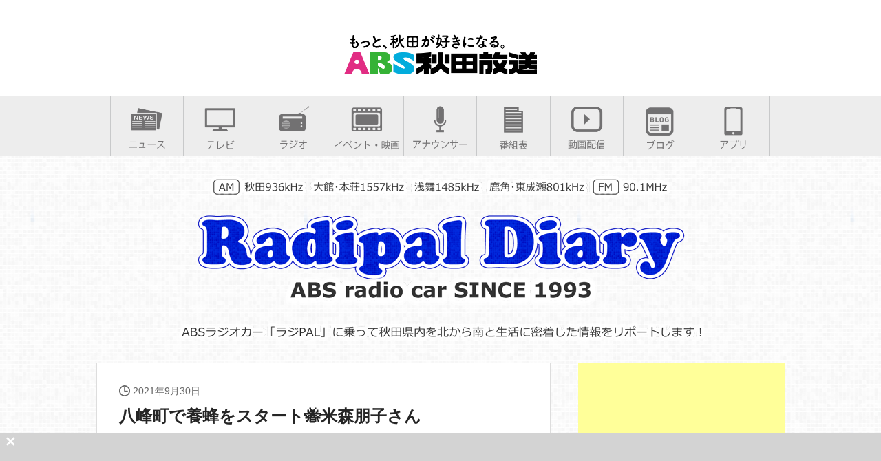

--- FILE ---
content_type: text/html; charset=UTF-8
request_url: https://www.akita-abs.co.jp/blog/radipal/archives/41470
body_size: 70256
content:
<!DOCTYPE html>
<html xmlns="//www.w3.org/1999/xhtml" xml:lang="ja" lang="ja" 
prefix="og: //ogp.me/ns# fb: //ogp.me/ns/fb#">

<head>

<!-- Google tag (gtag.js) -->
<script async src="https://www.googletagmanager.com/gtag/js?id=G-JDK1DMC0BD"></script>
<script>
  window.dataLayer = window.dataLayer || [];
  function gtag(){dataLayer.push(arguments);}
  gtag('js', new Date());

  gtag('config', 'G-JDK1DMC0BD');
</script>
	
<script async src="https://securepubads.g.doubleclick.net/tag/js/gpt.js"></script>
<script>
  window.googletag = window.googletag || {cmd: []};
  googletag.cmd.push(function() {
    googletag.defineSlot('/193632318/LMC/LMC_TV/ABS/PC_radipal/rectangle1', [[1, 1], [300, 250]], 'div-gpt-ad-1597205635191-0').addService(googletag.pubads());
    googletag.pubads().enableSingleRequest();
    googletag.enableServices();
  });
</script>	
	
<meta charset="utf-8" />
<!--[if lte IE 8]><script src="/blog/js/html5shiv-printshiv.js"></script><![endif]-->
<link rel="stylesheet" href="https://www.akita-abs.co.jp/blog/radipal/wp-content/themes/ABS_2column_radipal/style.css?1684818395">
<link rel="stylesheet" href="https://www.akita-abs.co.jp/blog/radipal/wp-content/themes/ABS_2column/../common/common.css">
<!--[if lte IE 6]><script type="text/javascript" src="/blog/js/unitpngfix.js"></script><![endif]-->
<meta name="viewport" content="width=1040" />
<meta name="Keywords" content="ラジオカー,ラジパル,ラジパルス,abs,秋田放送,秋田,ラジオ" />
<title>ラジパル日記  &#8211; 八峰町で養蜂をスタート🐝米森朋子さん - ABS秋田放送</title>
<link rel="alternate" type="application/rss+xml" title="ラジパル日記 RSSフィード" href="https://www.akita-abs.co.jp/blog/radipal/feed">
<!-- pagination -->
<!-- /pagination -->
<!-- OGP -->
<meta property="og:type" content="article" />
<meta property="og:url" content="//www.akita-abs.co.jp/blog/radipal/archives/41470" />
<meta property="og:title" content="八峰町で養蜂をスタート🐝米森朋子さん" />
<meta property="og:description" content="２０２１年９月３０日（木）　かおり取材 今年８月、八峰町八森いさりび温泉ハタハタ館　売店に並んだ「アカシアはちみつ」があります。 八峰町で養蜂業をスタートした米森朋子さんが手がけたものです。 米森さん" />
<meta property="og:site_name" content="ラジパル日記" />
<meta property="og:image" content="https://www.akita-abs.co.jp/blog/radipal/wp-content/uploads/sites/36/2021/10/837e6ce41cff5371f00243ad72760945.jpg" />
<meta property="og:locale" content="ja_JP" />
<!-- //OGP-->

<script async src="https://securepubads.g.doubleclick.net/tag/js/gpt.js"></script>
<script>
  window.googletag = window.googletag || {cmd: []};
  googletag.cmd.push(function() {
    googletag.defineSlot('/193632318/LMC/LMC_TV/ABS/PC_radipal/rectangle1', [[1, 1], [300, 250]], 'div-gpt-ad-1597205635191-0').addService(googletag.pubads());
    googletag.pubads().enableSingleRequest();
    googletag.enableServices();
  });
</script>	
	
	
<meta name='robots' content='max-image-preview:large' />
	<style>img:is([sizes="auto" i], [sizes^="auto," i]) { contain-intrinsic-size: 3000px 1500px }</style>
	<link rel='dns-prefetch' href='//static.addtoany.com' />
		<!-- This site uses the Google Analytics by MonsterInsights plugin v8.19 - Using Analytics tracking - https://www.monsterinsights.com/ -->
		<!-- Note: MonsterInsights is not currently configured on this site. The site owner needs to authenticate with Google Analytics in the MonsterInsights settings panel. -->
					<!-- No tracking code set -->
				<!-- / Google Analytics by MonsterInsights -->
		<script type="text/javascript">
/* <![CDATA[ */
window._wpemojiSettings = {"baseUrl":"https:\/\/s.w.org\/images\/core\/emoji\/16.0.1\/72x72\/","ext":".png","svgUrl":"https:\/\/s.w.org\/images\/core\/emoji\/16.0.1\/svg\/","svgExt":".svg","source":{"concatemoji":"https:\/\/www.akita-abs.co.jp\/blog\/radipal\/wp-includes\/js\/wp-emoji-release.min.js?ver=6.8.3"}};
/*! This file is auto-generated */
!function(s,n){var o,i,e;function c(e){try{var t={supportTests:e,timestamp:(new Date).valueOf()};sessionStorage.setItem(o,JSON.stringify(t))}catch(e){}}function p(e,t,n){e.clearRect(0,0,e.canvas.width,e.canvas.height),e.fillText(t,0,0);var t=new Uint32Array(e.getImageData(0,0,e.canvas.width,e.canvas.height).data),a=(e.clearRect(0,0,e.canvas.width,e.canvas.height),e.fillText(n,0,0),new Uint32Array(e.getImageData(0,0,e.canvas.width,e.canvas.height).data));return t.every(function(e,t){return e===a[t]})}function u(e,t){e.clearRect(0,0,e.canvas.width,e.canvas.height),e.fillText(t,0,0);for(var n=e.getImageData(16,16,1,1),a=0;a<n.data.length;a++)if(0!==n.data[a])return!1;return!0}function f(e,t,n,a){switch(t){case"flag":return n(e,"\ud83c\udff3\ufe0f\u200d\u26a7\ufe0f","\ud83c\udff3\ufe0f\u200b\u26a7\ufe0f")?!1:!n(e,"\ud83c\udde8\ud83c\uddf6","\ud83c\udde8\u200b\ud83c\uddf6")&&!n(e,"\ud83c\udff4\udb40\udc67\udb40\udc62\udb40\udc65\udb40\udc6e\udb40\udc67\udb40\udc7f","\ud83c\udff4\u200b\udb40\udc67\u200b\udb40\udc62\u200b\udb40\udc65\u200b\udb40\udc6e\u200b\udb40\udc67\u200b\udb40\udc7f");case"emoji":return!a(e,"\ud83e\udedf")}return!1}function g(e,t,n,a){var r="undefined"!=typeof WorkerGlobalScope&&self instanceof WorkerGlobalScope?new OffscreenCanvas(300,150):s.createElement("canvas"),o=r.getContext("2d",{willReadFrequently:!0}),i=(o.textBaseline="top",o.font="600 32px Arial",{});return e.forEach(function(e){i[e]=t(o,e,n,a)}),i}function t(e){var t=s.createElement("script");t.src=e,t.defer=!0,s.head.appendChild(t)}"undefined"!=typeof Promise&&(o="wpEmojiSettingsSupports",i=["flag","emoji"],n.supports={everything:!0,everythingExceptFlag:!0},e=new Promise(function(e){s.addEventListener("DOMContentLoaded",e,{once:!0})}),new Promise(function(t){var n=function(){try{var e=JSON.parse(sessionStorage.getItem(o));if("object"==typeof e&&"number"==typeof e.timestamp&&(new Date).valueOf()<e.timestamp+604800&&"object"==typeof e.supportTests)return e.supportTests}catch(e){}return null}();if(!n){if("undefined"!=typeof Worker&&"undefined"!=typeof OffscreenCanvas&&"undefined"!=typeof URL&&URL.createObjectURL&&"undefined"!=typeof Blob)try{var e="postMessage("+g.toString()+"("+[JSON.stringify(i),f.toString(),p.toString(),u.toString()].join(",")+"));",a=new Blob([e],{type:"text/javascript"}),r=new Worker(URL.createObjectURL(a),{name:"wpTestEmojiSupports"});return void(r.onmessage=function(e){c(n=e.data),r.terminate(),t(n)})}catch(e){}c(n=g(i,f,p,u))}t(n)}).then(function(e){for(var t in e)n.supports[t]=e[t],n.supports.everything=n.supports.everything&&n.supports[t],"flag"!==t&&(n.supports.everythingExceptFlag=n.supports.everythingExceptFlag&&n.supports[t]);n.supports.everythingExceptFlag=n.supports.everythingExceptFlag&&!n.supports.flag,n.DOMReady=!1,n.readyCallback=function(){n.DOMReady=!0}}).then(function(){return e}).then(function(){var e;n.supports.everything||(n.readyCallback(),(e=n.source||{}).concatemoji?t(e.concatemoji):e.wpemoji&&e.twemoji&&(t(e.twemoji),t(e.wpemoji)))}))}((window,document),window._wpemojiSettings);
/* ]]> */
</script>
<style id='wp-emoji-styles-inline-css' type='text/css'>

	img.wp-smiley, img.emoji {
		display: inline !important;
		border: none !important;
		box-shadow: none !important;
		height: 1em !important;
		width: 1em !important;
		margin: 0 0.07em !important;
		vertical-align: -0.1em !important;
		background: none !important;
		padding: 0 !important;
	}
</style>
<link rel='stylesheet' id='contact-form-7-css' href='https://www.akita-abs.co.jp/blog/radipal/wp-content/plugins/contact-form-7/includes/css/styles.css?ver=5.8' type='text/css' media='all' />
<link rel='stylesheet' id='fancybox-css' href='https://www.akita-abs.co.jp/blog/radipal/wp-content/plugins/easy-fancybox/fancybox/1.5.4/jquery.fancybox.min.css?ver=6.8.3' type='text/css' media='screen' />
<link rel='stylesheet' id='addtoany-css' href='https://www.akita-abs.co.jp/blog/radipal/wp-content/plugins/add-to-any/addtoany.min.css?ver=1.16' type='text/css' media='all' />
<script type="text/javascript" id="addtoany-core-js-before">
/* <![CDATA[ */
window.a2a_config=window.a2a_config||{};a2a_config.callbacks=[];a2a_config.overlays=[];a2a_config.templates={};a2a_localize = {
	Share: "共有",
	Save: "ブックマーク",
	Subscribe: "購読",
	Email: "メール",
	Bookmark: "ブックマーク",
	ShowAll: "すべて表示する",
	ShowLess: "小さく表示する",
	FindServices: "サービスを探す",
	FindAnyServiceToAddTo: "追加するサービスを今すぐ探す",
	PoweredBy: "Powered by",
	ShareViaEmail: "メールでシェアする",
	SubscribeViaEmail: "メールで購読する",
	BookmarkInYourBrowser: "ブラウザにブックマーク",
	BookmarkInstructions: "このページをブックマークするには、 Ctrl+D または \u2318+D を押下。",
	AddToYourFavorites: "お気に入りに追加",
	SendFromWebOrProgram: "任意のメールアドレスまたはメールプログラムから送信",
	EmailProgram: "メールプログラム",
	More: "詳細&#8230;",
	ThanksForSharing: "共有ありがとうございます !",
	ThanksForFollowing: "フォローありがとうございます !"
};
/* ]]> */
</script>
<script type="text/javascript" async src="https://static.addtoany.com/menu/page.js" id="addtoany-core-js"></script>
<script type="text/javascript" src="https://www.akita-abs.co.jp/blog/radipal/wp-includes/js/jquery/jquery.min.js?ver=3.7.1" id="jquery-core-js"></script>
<script type="text/javascript" src="https://www.akita-abs.co.jp/blog/radipal/wp-includes/js/jquery/jquery-migrate.min.js?ver=3.4.1" id="jquery-migrate-js"></script>
<script type="text/javascript" async src="https://www.akita-abs.co.jp/blog/radipal/wp-content/plugins/add-to-any/addtoany.min.js?ver=1.1" id="addtoany-jquery-js"></script>
<link rel="https://api.w.org/" href="https://www.akita-abs.co.jp/blog/radipal/wp-json/" /><link rel="alternate" title="JSON" type="application/json" href="https://www.akita-abs.co.jp/blog/radipal/wp-json/wp/v2/posts/41470" /><link rel="canonical" href="https://www.akita-abs.co.jp/blog/radipal/archives/41470" />
<link rel="alternate" title="oEmbed (JSON)" type="application/json+oembed" href="https://www.akita-abs.co.jp/blog/radipal/wp-json/oembed/1.0/embed?url=https%3A%2F%2Fwww.akita-abs.co.jp%2Fblog%2Fradipal%2Farchives%2F41470" />
<link rel="alternate" title="oEmbed (XML)" type="text/xml+oembed" href="https://www.akita-abs.co.jp/blog/radipal/wp-json/oembed/1.0/embed?url=https%3A%2F%2Fwww.akita-abs.co.jp%2Fblog%2Fradipal%2Farchives%2F41470&#038;format=xml" />
	

<!-- 広告TYPE:A --><!-- 【kyads】A-オーバーレイ広告＋リワード【HEAD】 -->
<meta name="viewport" content="width=device-width, initial-scale=1.0">
<script>
  var isMobile = window.innerWidth < 768;
  
  var gptScript = document.createElement('script');
  gptScript.async = true;
  gptScript.src = 'https://securepubads.g.doubleclick.net/tag/js/gpt.js';
  gptScript.crossOrigin = 'anonymous';
  document.head.appendChild(gptScript);
  
  window.googletag = window.googletag || {cmd: []};
  
  googletag.cmd.push(function() {
    // インタースティシャルの設定（PC/SP切り替え）
    var interstitialPath = isMobile 
      ? '/23213571525,22673869582/ABS_sp_interstitial' 
      : '/23213571525,22673869582/ABS_pc_interstitial';
    
    var interstitialSlot = googletag.defineOutOfPageSlot(interstitialPath, googletag.enums.OutOfPageFormat.INTERSTITIAL);
    if (interstitialSlot) interstitialSlot.addService(googletag.pubads());

    // オーバーレイ広告の設定
    if (isMobile) {
      googletag.defineSlot('/23213571525,22673869582/ABS_sp_overlay_reward', [[320, 100], [320, 50]], 'div-gpt-ad-1766369130353-0').addService(googletag.pubads());
    } else {
      googletag.defineSlot('/23213571525,22673869582/ABS_pc_overlay_reward', [[970, 90], [728, 90]], 'div-gpt-ad-1766369080934-0').addService(googletag.pubads());
    }

    googletag.pubads().setTargeting('reward', 'yes');
    googletag.pubads().enableSingleRequest();
    googletag.enableServices();
  });

  window.addEventListener('DOMContentLoaded', function() {
    if (isMobile) {
      var pcNode = document.getElementById('gStickyAd_PC');
      if (pcNode) pcNode.remove();
    } else {
      var spNode = document.getElementById('gStickyAd_SP');
      if (spNode) spNode.remove();
    }
  });
</script>
<!-- 広告TYPE:D --><!-- 【kyads】D-スカイスクレイパー【HEAD】 -->
<script async src="https://securepubads.g.doubleclick.net/tag/js/gpt.js" crossorigin="anonymous"></script>
<script>
  window.googletag = window.googletag || {cmd: []};
  googletag.cmd.push(function() {
    if (window.innerWidth >= 768) {
      googletag.defineSlot('/23213571525,22673869582/ABS_pc_skyscraper_left', [[120, 600], [160, 600]], 'div-gpt-ad-1766369342855-0').addService(googletag.pubads());
      googletag.defineSlot('/23213571525,22673869582/ABS_pc_skyscraper_right', [[120, 600], [160, 600]], 'div-gpt-ad-1766369381879-0').addService(googletag.pubads());
      
      googletag.pubads().enableSingleRequest();
      googletag.enableServices();
    }
  });
</script>


</head>

<body data-rsssl=1 class="wp-singular post-template-default single single-post postid-41470 single-format-standard wp-theme-ABS_2column wp-child-theme-ABS_2column_radipal">
<!-- 広告TYPE:A --><!-- 【kyads】A-オーバーレイ広告＋リワード【body】 -->
<div id="gStickyAd_PC" class="sticky-container">
  <style>
    #gStickyAd_PC { width: 100%; background-color: lightgray; position: fixed; bottom: 0px; text-align: center; z-index: 2147483647; }
    #gStickyAd_PC #gCloseButton { width: 30px; height: 30px; position: absolute; left: 0px; top: 0px; font-size: 25px; text-align: center; color: white; font-weight: bold; background-color: transparent; border-radius: 30px 0 0 0; cursor: pointer; }
  </style>
  <div id="gCloseButton" onclick="document.getElementById('gStickyAd_PC').style.display='none'">×</div>
  
  <div id='div-gpt-ad-1766369080934-0' style='min-width: 728px; min-height: 90px;'>
    <script>
      googletag.cmd.push(function() { googletag.display('div-gpt-ad-1766369080934-0'); });
    </script>
  </div>
</div>

<div id="gStickyAd_SP" class="sticky-container">
  <style>
    #gStickyAd_SP { width: 100%; position: fixed; bottom: 0px; z-index: 2147483647; display: flex; padding: 0; margin: 0; }
    #gStickyAd_SP #gCloseButtonColumn { width: 25px; height: 50px; background-color: transparent; flex-shrink: 0; display: flex; align-items: flex-start; position: relative; }
    #gStickyAd_SP #gCloseButton { width: 25px; height: 25px; font-size: 18px; line-height: 25px; text-align: center; color: black; font-weight: bold; background-color: transparent; cursor: pointer; }
    #gStickyAd_SP #gAdContainer { flex-grow: 1; background-color: transparent; margin-left: 2px; position: relative; min-width: 320px; overflow: hidden; }
  </style>
  
  <div id="gCloseButtonColumn">
    <div id="gCloseButton" onclick="document.getElementById('gStickyAd_SP').style.display='none'">×</div>
  </div>
  
  <div id="gAdContainer">
    <div id='div-gpt-ad-1766369130353-0' style='min-width: 320px; min-height: 50px;'>
      <script>
        googletag.cmd.push(function() { googletag.display('div-gpt-ad-1766369130353-0'); });
      </script>
    </div>
  </div>
</div>


		<link rel="stylesheet" href="/wordpress/wp-content/themes/abs/style_header.css" type="text/css" media="all">






		<div class="header-logo-common">
		<!-- ヘッダーロゴ -->
		<div class="header-logo">
		<div class="inner">
			<a href="https://www.akita-abs.co.jp/" title="ABS秋田放送"><img src="/wordpress/wp-content/themes/abs/image/abs-logo_dark2.png?<?php print date('Ymd', filemtime('/wordpress/wp-content/themes/abs/image/abs-logo.png')); ?>" alt="ABS秋田放送" class="pc-hidden" /></a>
			<a href="https://www.akita-abs.co.jp/" title="ABS秋田放送"><img src="/wordpress/wp-content/themes/abs/image/abs-logo.png?<?php print date('Ymd', filemtime('/wordpress/wp-content/themes/abs/image/abs-logo.png')); ?>" alt="ABS秋田放送" class="smp-hidden" /></a>
		</div>
		</div>
		<!-- ヘッダーロゴ ここまで -->


		<!-- ヘッダー並び順制御 -->
		<div class="headmenu">

		<!-- ヘッダーナビPC  -->
		<div class="header-navi clearfix">
			<div class="inner clearfix">
				<div  class="icon1"><a href="https://news.ntv.co.jp/n/abs" title="ニュース" ><img src="/wordpress/wp-content/themes/abs/image/header-navi/news.png" alt="ニュース" /></a></div>
				<div  class="icon2"><a href="https://www.akita-abs.co.jp/tv/" title="テレビ"><img src="/wordpress/wp-content/themes/abs/image/header-navi/tv.png" alt="テレビ" /></a></div>
				<div  class="icon1"><a href="https://www.akita-abs.co.jp/radio/" title="ラジオ"><img src="/wordpress/wp-content/themes/abs/image/header-navi/radio.png" alt="ラジオ" /></a></div>
				<!--div  class="icon2"><a href="https://www.akita-abs.co.jp/weatherinfo/" title="天気・防災"><img src="/wordpress/wp-content/themes/abs/image/header-navi/weather.png" alt="天気・防災" /></a></div-->
				<div  class="icon2"><a href="https://www.akita-abs.co.jp/event/" title="イベント・映画"><img src="/wordpress/wp-content/themes/abs/image/header-navi/event.png" alt="イベント・映画" /></a></div>
				<div  class="icon1"><a href="https://www.akita-abs.co.jp/ana/" title="アナウンサー"><img src="/wordpress/wp-content/themes/abs/image/header-navi/announcer.png" alt="アナウンサー" /></a></div>
				<div  class="icon2"><a href="https://www.akita-abs.co.jp/weeklyprogram/" title="番組表"><img src="/wordpress/wp-content/themes/abs/image/header-navi/program.png" alt="番組表" /></a></div>
				<div  class="icon1"><a href="https://www.youtube.com/channel/UCVRs8dYm9OH-_g4V84BfbQw" title="動画配信"><img src="/wordpress/wp-content/themes/abs/image/header-navi/movie.png" alt="動画配信" /></a></div>
				<div  class="icon2"><a href="https://www.akita-abs.co.jp/blog/" title="ブログ"><img src="/wordpress/wp-content/themes/abs/image/header-navi/blog.png" alt="ブログ" /></a></div>
				<div  class="icon3"><a href="https://www.akita-abs.co.jp/app/" title="アプリ"><img src="/wordpress/wp-content/themes/abs/image/header-navi/application.png" alt="ABSあぷり" /></a></div>
				<div  class="icon3 pc-hidden"><a href="https://www.akita-abs.co.jp/sns/" title="SNS"><img src="/wordpress/wp-content/themes/abs/image/header-navi/sns.png" alt="SNS" /></a></div>
			</div>
		</div>
		<!-- ヘッダーナビPC ここまで -->

		</div><!-- ヘッダー並び順制御 -->
		</div>
	
	

<div class="flex">

<style>
/* 共同通信広告用 ここから	*/

/* PC ここから-------------------------------- */
@media (min-width: 768px) {
.flex{
	width:100%;
	display: flex;
	flex-wrap:nowrap ;
	justify-content: center;
  margin : 0;
}
	.flex .skylefttop , .flex .skyrighttop{
		padding-top : 50px;
	}
	.flex .skyleft , .flex .skyright{
		padding-top : 25px;
	}
	.flex .skylefttop , .flex .skyrighttop , .flex .skyleft , .flex .skyright{
		width: 160px;

	}


}
/* PC ここまで-------------------------------- */


@media screen and (max-width: 1300px) {
  .flex .skyleft , .flex .skyright{
    display: none;
  }
}



/* スマホ ここから-------------------------------- */
@media screen and (max-width: 767px) {
  .flex .skyleft , .flex .skyright{
    display: none;
  }

}
/* スマホ ここまで-------------------------------- */



/* 共同通信広告用 ここまで	*/
</style><!-- adflex --><div class="skyleft"><!-- 【kyads】D-スカイスクレイパー左【body】 -->
<!-- /23213571525,22673869582/ABS_pc_skyscraper_left -->
<div id='div-gpt-ad-1766369342855-0' style='min-width: 120px; min-height: 600px;'>
  <script>
    googletag.cmd.push(function() { googletag.display('div-gpt-ad-1766369342855-0'); });
  </script>
</div>
</div>

<div id="box" style="margin:0;">
<div id="box-inner">

<header id="page-header">
  <!--h1><a href="<//?php print home_url("/") ?>"><img src="//www.akita-abs.co.jp/blog/images/site/logo/<//?php print get_current_blog_id(); ?>.png" width="1000" height="300" alt="</?php bloginfo('name'); ?>" title="</?php bloginfo('name'); ?>のトップページに戻る" /></a></h1-->
	<h1><a href="https://www.akita-abs.co.jp/blog/radipal/"><img src="//www.akita-abs.co.jp/blog/images/site/logo/36.png" width="1000" height="300" alt="ラジパル日記" title="ラジパル日記のトップページに戻る" /></a></h1>
</header>

<div id="main" class="clearfix">
<div id="contents">
<div id="contents-inner">
<!-- ============================================== -->

	
<div class="entry">
  <div class="title-deco"> <span class="date1">
    2021年9月30日    </span>
    <h2 class="title1">
      八峰町で養蜂をスタート🐝米森朋子さん    </h2>
    <ul class="post-categories">
	<li><a href="https://www.akita-abs.co.jp/blog/radipal/archives/category/ekimic" rel="category tag">まちなかSESSION　エキマイク</a></li>
	<li><a href="https://www.akita-abs.co.jp/blog/radipal/archives/category/north" rel="category tag">県北</a></li>
	<li><a href="https://www.akita-abs.co.jp/blog/radipal/archives/category/north/happou" rel="category tag">八峰町</a></li></ul> </div>
  <div class="entrycontent">
    <div class="addtoany_share_save_container addtoany_content addtoany_content_top"><div class="a2a_kit a2a_kit_size_32 addtoany_list" data-a2a-url="https://www.akita-abs.co.jp/blog/radipal/archives/41470" data-a2a-title="八峰町で養蜂をスタート🐝米森朋子さん"><a class="a2a_button_x" href="https://www.addtoany.com/add_to/x?linkurl=https%3A%2F%2Fwww.akita-abs.co.jp%2Fblog%2Fradipal%2Farchives%2F41470&amp;linkname=%E5%85%AB%E5%B3%B0%E7%94%BA%E3%81%A7%E9%A4%8A%E8%9C%82%E3%82%92%E3%82%B9%E3%82%BF%E3%83%BC%E3%83%88%F0%9F%90%9D%E7%B1%B3%E6%A3%AE%E6%9C%8B%E5%AD%90%E3%81%95%E3%82%93" title="X" rel="nofollow noopener" target="_blank"></a><a class="a2a_button_facebook" href="https://www.addtoany.com/add_to/facebook?linkurl=https%3A%2F%2Fwww.akita-abs.co.jp%2Fblog%2Fradipal%2Farchives%2F41470&amp;linkname=%E5%85%AB%E5%B3%B0%E7%94%BA%E3%81%A7%E9%A4%8A%E8%9C%82%E3%82%92%E3%82%B9%E3%82%BF%E3%83%BC%E3%83%88%F0%9F%90%9D%E7%B1%B3%E6%A3%AE%E6%9C%8B%E5%AD%90%E3%81%95%E3%82%93" title="Facebook" rel="nofollow noopener" target="_blank"></a><a class="a2a_button_hatena" href="https://www.addtoany.com/add_to/hatena?linkurl=https%3A%2F%2Fwww.akita-abs.co.jp%2Fblog%2Fradipal%2Farchives%2F41470&amp;linkname=%E5%85%AB%E5%B3%B0%E7%94%BA%E3%81%A7%E9%A4%8A%E8%9C%82%E3%82%92%E3%82%B9%E3%82%BF%E3%83%BC%E3%83%88%F0%9F%90%9D%E7%B1%B3%E6%A3%AE%E6%9C%8B%E5%AD%90%E3%81%95%E3%82%93" title="Hatena" rel="nofollow noopener" target="_blank"></a><a class="a2a_button_pocket" href="https://www.addtoany.com/add_to/pocket?linkurl=https%3A%2F%2Fwww.akita-abs.co.jp%2Fblog%2Fradipal%2Farchives%2F41470&amp;linkname=%E5%85%AB%E5%B3%B0%E7%94%BA%E3%81%A7%E9%A4%8A%E8%9C%82%E3%82%92%E3%82%B9%E3%82%BF%E3%83%BC%E3%83%88%F0%9F%90%9D%E7%B1%B3%E6%A3%AE%E6%9C%8B%E5%AD%90%E3%81%95%E3%82%93" title="Pocket" rel="nofollow noopener" target="_blank"></a><a class="a2a_button_line" href="https://www.addtoany.com/add_to/line?linkurl=https%3A%2F%2Fwww.akita-abs.co.jp%2Fblog%2Fradipal%2Farchives%2F41470&amp;linkname=%E5%85%AB%E5%B3%B0%E7%94%BA%E3%81%A7%E9%A4%8A%E8%9C%82%E3%82%92%E3%82%B9%E3%82%BF%E3%83%BC%E3%83%88%F0%9F%90%9D%E7%B1%B3%E6%A3%AE%E6%9C%8B%E5%AD%90%E3%81%95%E3%82%93" title="Line" rel="nofollow noopener" target="_blank"></a><a class="a2a_button_pinterest" href="https://www.addtoany.com/add_to/pinterest?linkurl=https%3A%2F%2Fwww.akita-abs.co.jp%2Fblog%2Fradipal%2Farchives%2F41470&amp;linkname=%E5%85%AB%E5%B3%B0%E7%94%BA%E3%81%A7%E9%A4%8A%E8%9C%82%E3%82%92%E3%82%B9%E3%82%BF%E3%83%BC%E3%83%88%F0%9F%90%9D%E7%B1%B3%E6%A3%AE%E6%9C%8B%E5%AD%90%E3%81%95%E3%82%93" title="Pinterest" rel="nofollow noopener" target="_blank"></a><a class="a2a_dd addtoany_share_save addtoany_share" href="https://www.addtoany.com/share"></a></div></div><p>２０２１年９月３０日（木）　かおり取材</p>
<p>今年８月、八峰町八森いさりび温泉ハタハタ館　売店に並んだ「アカシアはちみつ」があります。<br />
八峰町で養蜂業をスタートした米森朋子さんが手がけたものです。<br />
米森さんは、ゼロスタートで養蜂に挑戦！「米森養蜂園」として取り組み、今年、はちみつが製品化されました🍯</p>
<p><img fetchpriority="high" decoding="async" class="aligncenter size-full wp-image-41466" src="https://www.akita-abs.co.jp/blog/radipal/wp-content/uploads/sites/36/2021/10/837e6ce41cff5371f00243ad72760945.jpg" alt="" width="400" height="300" /></p>
<p>八峰町　峰浜出身の米森さんは、東京へ進学し、都内の貿易会社で仕事をしていました。<br />
１０年前、家庭の事情で帰郷。その時、八峰町で改めて感じたのは「大自然があるなかで、自然を活かした何かができたら」という思いでした。</p>
<p><img decoding="async" class="aligncenter size-full wp-image-41469" src="https://www.akita-abs.co.jp/blog/radipal/wp-content/uploads/sites/36/2021/10/11668d2cc74bbe0585e3503f95f4291c.jpg" alt="" width="300" height="400" /></p>
<p>米森さんのご両親は、会社員でしたが田や畑も手掛けていました。<br />
米森さんは、お手伝いをする中で、キウイやみょうがなどの栽培を、ご自身でスタート。<br />
「他に自分に何ができるか」を考え、おじいさまに相談したところ「養蜂なら教えられる」との答えが返ってきました。</p>
<p>「祖父は、昭和２０～３０年代に養蜂業を営んでいました。昭和３８年　石川の大火に見舞われ、巣箱がすべて燃えてしまい、やめざるおえなかったと聞いています。その祖父から『養蜂をやってみてはどうか』との声を掛けられ、やってみよう！と取り組み始めました」</p>
<p>ゼロからの出発でしたが、おじいさまの指導を受け、ご自身でも県内養蜂家を訪ねるなどして、米森さんは養蜂の技術を高めてきました。<br />
現在は、３０万匹のミツバチの世話をする毎日です。</p>
<p><img decoding="async" class="aligncenter size-full wp-image-41464" src="https://www.akita-abs.co.jp/blog/radipal/wp-content/uploads/sites/36/2021/10/9c15afe9d2bb7b848a198f51ce3056dc-e1633077816595.png" alt="" width="205" height="400" /></p>
<p>「ミツバチに刺される事は日常なので、養蜂家としては避けられません。刺されることよりも、体力面や、自然相手の危険と向き合うことがたいへんですね」</p>
<p>&nbsp;</p>
<p><img loading="lazy" decoding="async" class="aligncenter size-full wp-image-41461" src="https://www.akita-abs.co.jp/blog/radipal/wp-content/uploads/sites/36/2021/10/0b9521bf5b1a31d3f1a16b2ba4fd363e.png" alt="" width="305" height="300" /></p>
<p>&nbsp;</p>
<p>こちらは、花粉を集めてきたミツバチ。米森さんが撮った一枚です。</p>
<p>「日々、ミツバチを相手にしていると『すごいな』と感じます。こうした、ミツバチの受粉活動があって、私たちが生きていられるのだと実感します」</p>
<p>&nbsp;</p>
<p><img loading="lazy" decoding="async" class="aligncenter size-full wp-image-41467" src="https://www.akita-abs.co.jp/blog/radipal/wp-content/uploads/sites/36/2021/10/043592b03837816aa3b87bf768027d50.jpg" alt="" width="400" height="300" /></p>
<p>「生き物が相手の毎日なのでたいへんなことも多いですが『良質な　はちみつは、健康なみつばちから』をモットーに、みつばちに寄り添っていきたいと思っています」</p>
<p>蜂場では、巣箱のミツバチに「おはよう、がんばってるね。」などと、毎日、声を掛けているそうです🐝</p>
<p><img loading="lazy" decoding="async" class="aligncenter size-full wp-image-41468" src="https://www.akita-abs.co.jp/blog/radipal/wp-content/uploads/sites/36/2021/10/543bfb094208da161cdd471afd6d3bad.jpg" alt="" width="400" height="300" /></p>
<p>「はじめて、巣からとった黄金色にキラキラ輝くはちみつを見た時、ミツバチたちが働いた結果なんだと、愛おしい気持ちが胸にいっぱいになりました」という米森さん。</p>
<p>この先は、受粉の媒介者として、養蜂を通して秋田の農業に協力していくことができたらと考えています。</p>
<p>現在、米森さんのアカシアはちみつは、</p>
<p>八峰町八森いさりび温泉　ハタハタ館　売店</p>
<p>三種町鹿渡　JA版コンビニエンスストア「JAンビニANN・AN」　に並んでいます。</p>
<p>&nbsp;</p>
<p>直売も行っています！</p>
<p>問い合わせ：米森養蜂園</p>
<p>電話：０９０－３２５９－２５７０</p>
<p>みなさんもぜひ、ミツバチへの愛情も感じる米森さんのハチミツ味わってみてくださいね🍯</p>
<div class="addtoany_share_save_container addtoany_content addtoany_content_bottom"><div class="a2a_kit a2a_kit_size_32 addtoany_list" data-a2a-url="https://www.akita-abs.co.jp/blog/radipal/archives/41470" data-a2a-title="八峰町で養蜂をスタート🐝米森朋子さん"><a class="a2a_button_x" href="https://www.addtoany.com/add_to/x?linkurl=https%3A%2F%2Fwww.akita-abs.co.jp%2Fblog%2Fradipal%2Farchives%2F41470&amp;linkname=%E5%85%AB%E5%B3%B0%E7%94%BA%E3%81%A7%E9%A4%8A%E8%9C%82%E3%82%92%E3%82%B9%E3%82%BF%E3%83%BC%E3%83%88%F0%9F%90%9D%E7%B1%B3%E6%A3%AE%E6%9C%8B%E5%AD%90%E3%81%95%E3%82%93" title="X" rel="nofollow noopener" target="_blank"></a><a class="a2a_button_facebook" href="https://www.addtoany.com/add_to/facebook?linkurl=https%3A%2F%2Fwww.akita-abs.co.jp%2Fblog%2Fradipal%2Farchives%2F41470&amp;linkname=%E5%85%AB%E5%B3%B0%E7%94%BA%E3%81%A7%E9%A4%8A%E8%9C%82%E3%82%92%E3%82%B9%E3%82%BF%E3%83%BC%E3%83%88%F0%9F%90%9D%E7%B1%B3%E6%A3%AE%E6%9C%8B%E5%AD%90%E3%81%95%E3%82%93" title="Facebook" rel="nofollow noopener" target="_blank"></a><a class="a2a_button_hatena" href="https://www.addtoany.com/add_to/hatena?linkurl=https%3A%2F%2Fwww.akita-abs.co.jp%2Fblog%2Fradipal%2Farchives%2F41470&amp;linkname=%E5%85%AB%E5%B3%B0%E7%94%BA%E3%81%A7%E9%A4%8A%E8%9C%82%E3%82%92%E3%82%B9%E3%82%BF%E3%83%BC%E3%83%88%F0%9F%90%9D%E7%B1%B3%E6%A3%AE%E6%9C%8B%E5%AD%90%E3%81%95%E3%82%93" title="Hatena" rel="nofollow noopener" target="_blank"></a><a class="a2a_button_pocket" href="https://www.addtoany.com/add_to/pocket?linkurl=https%3A%2F%2Fwww.akita-abs.co.jp%2Fblog%2Fradipal%2Farchives%2F41470&amp;linkname=%E5%85%AB%E5%B3%B0%E7%94%BA%E3%81%A7%E9%A4%8A%E8%9C%82%E3%82%92%E3%82%B9%E3%82%BF%E3%83%BC%E3%83%88%F0%9F%90%9D%E7%B1%B3%E6%A3%AE%E6%9C%8B%E5%AD%90%E3%81%95%E3%82%93" title="Pocket" rel="nofollow noopener" target="_blank"></a><a class="a2a_button_line" href="https://www.addtoany.com/add_to/line?linkurl=https%3A%2F%2Fwww.akita-abs.co.jp%2Fblog%2Fradipal%2Farchives%2F41470&amp;linkname=%E5%85%AB%E5%B3%B0%E7%94%BA%E3%81%A7%E9%A4%8A%E8%9C%82%E3%82%92%E3%82%B9%E3%82%BF%E3%83%BC%E3%83%88%F0%9F%90%9D%E7%B1%B3%E6%A3%AE%E6%9C%8B%E5%AD%90%E3%81%95%E3%82%93" title="Line" rel="nofollow noopener" target="_blank"></a><a class="a2a_button_pinterest" href="https://www.addtoany.com/add_to/pinterest?linkurl=https%3A%2F%2Fwww.akita-abs.co.jp%2Fblog%2Fradipal%2Farchives%2F41470&amp;linkname=%E5%85%AB%E5%B3%B0%E7%94%BA%E3%81%A7%E9%A4%8A%E8%9C%82%E3%82%92%E3%82%B9%E3%82%BF%E3%83%BC%E3%83%88%F0%9F%90%9D%E7%B1%B3%E6%A3%AE%E6%9C%8B%E5%AD%90%E3%81%95%E3%82%93" title="Pinterest" rel="nofollow noopener" target="_blank"></a><a class="a2a_dd addtoany_share_save addtoany_share" href="https://www.addtoany.com/share"></a></div></div>    <!--広告ここから-->
    <div align="center"> 
      <script async src="https://pagead2.googlesyndication.com/pagead/js/adsbygoogle.js?client=ca-pub-5458169474440127"
     crossorigin="anonymous"></script> 
      <!-- ラジパル記事下PC --> 
      <ins class="adsbygoogle"
     style="display:block"
     data-ad-client="ca-pub-5458169474440127"
     data-ad-slot="7212186085"
     data-ad-format="auto"
     data-full-width-responsive="true"></ins> 
      <script>
     (adsbygoogle = window.adsbygoogle || []).push({});
</script></div>
    <!--広告ここまで--> 
  </div>
  
  <!-- 関連記事 -->
  <div class="entry-related">
    <div class="related-title">関連記事</div>
    
    <!--Maltiplex広告ここから-->
    <div style="margin-bottom: 20px"> 
      <script async src="https://pagead2.googlesyndication.com/pagead/js/adsbygoogle.js?client=ca-pub-5458169474440127"
     crossorigin="anonymous"></script> 
      <ins class="adsbygoogle"
     style="display:block"
     data-ad-format="autorelaxed"
     data-ad-client="ca-pub-5458169474440127"
     data-ad-slot="6398777808"
	 data-matched-content-rows-num="1"
     data-matched-content-columns-num="4"
	 data-matched-content-ui-type="image_stacked"
     data-ad-format="autorelaxed"></ins> 
      <script>
     (adsbygoogle = window.adsbygoogle || []).push({});
</script> 
    </div>
    <!--Maltiplex広告ここまで-->
    
    <div class="related-items">
                        <a class="related-item" href="https://www.akita-abs.co.jp/blog/radipal/archives/35343">
      <div class="related-item-img">
                <img src="https://www.akita-abs.co.jp/blog/radipal/wp-content/uploads/sites/36/2021/01/210125-13b.jpg" alt="「チャレンジ精神あるのみ」母の背中で語る">
              </div>
      <!-- /related-item-img -->
      <div class="related-item-title">
        「チャレンジ精神あるのみ」母の背中で語る      </div>
      <!-- /related-item-title --> 
      </a><!-- /related-item -->
                  <a class="related-item" href="https://www.akita-abs.co.jp/blog/radipal/archives/49529">
      <div class="related-item-img">
                <img src="https://www.akita-abs.co.jp/blog/radipal/wp-content/uploads/sites/36/2023/07/15c.jpg" alt="夏キャンプを楽しもう！">
              </div>
      <!-- /related-item-img -->
      <div class="related-item-title">
        夏キャンプを楽しもう！      </div>
      <!-- /related-item-title --> 
      </a><!-- /related-item -->
                  <a class="related-item" href="https://www.akita-abs.co.jp/blog/radipal/archives/2837">
      <div class="related-item-img">
                <img src="//www.akita-abs.co.jp/blog/radipal/wp-content/uploads/sites/36/2016/09/160908-13a.jpg" alt="第14回北秋田市たかのす太鼓祭り">
              </div>
      <!-- /related-item-img -->
      <div class="related-item-title">
        第14回北秋田市たかのす太鼓祭り      </div>
      <!-- /related-item-title --> 
      </a><!-- /related-item -->
                  <a class="related-item" href="https://www.akita-abs.co.jp/blog/radipal/archives/45585">
      <div class="related-item-img">
                <img src="https://www.akita-abs.co.jp/blog/radipal/wp-content/uploads/sites/36/2022/05/13b-16.jpg" alt="横手観光情報センター「かまチャリ」">
              </div>
      <!-- /related-item-img -->
      <div class="related-item-title">
        横手観光情報センター「かまチャリ」      </div>
      <!-- /related-item-title --> 
      </a><!-- /related-item -->
                  <a class="related-item" href="https://www.akita-abs.co.jp/blog/radipal/archives/47627">
      <div class="related-item-img">
                <img src="https://www.akita-abs.co.jp/blog/radipal/wp-content/uploads/sites/36/2022/12/15a-11.jpg" alt="ウェルビューいずみこども園つばめ組！クリスマスソング♪">
              </div>
      <!-- /related-item-img -->
      <div class="related-item-title">
        ウェルビューいずみこども園つばめ組！クリスマスソング♪      </div>
      <!-- /related-item-title --> 
      </a><!-- /related-item -->
                  <a class="related-item" href="https://www.akita-abs.co.jp/blog/radipal/archives/38057">
      <div class="related-item-img">
                <img src="https://www.akita-abs.co.jp/blog/radipal/wp-content/uploads/sites/36/2021/05/210521-13b.jpg" alt="日本を元気に！あなたの街のささえびと～あきた白神認定ガイド　高瀬由里子さん～">
              </div>
      <!-- /related-item-img -->
      <div class="related-item-title">
        日本を元気に！あなたの街のささえびと～あきた白神認定ガイド　高瀬由里子さん～      </div>
      <!-- /related-item-title --> 
      </a><!-- /related-item -->
                  <a class="related-item" href="https://www.akita-abs.co.jp/blog/radipal/archives/55286">
      <div class="related-item-img">
                <img src="https://www.akita-abs.co.jp/blog/radipal/wp-content/uploads/sites/36/2025/05/13-2-1.jpg" alt="御矢師の手さばきに感動！">
              </div>
      <!-- /related-item-img -->
      <div class="related-item-title">
        御矢師の手さばきに感動！      </div>
      <!-- /related-item-title --> 
      </a><!-- /related-item -->
                  <a class="related-item" href="https://www.akita-abs.co.jp/blog/radipal/archives/15050">
      <div class="related-item-img">
                <img src="//www.akita-abs.co.jp/blog/radipal/wp-content/uploads/sites/36/2018/07/180711-15f.jpg" alt="能代市二ツ井名物「じゃっぷぅ」知ってます？">
              </div>
      <!-- /related-item-img -->
      <div class="related-item-title">
        能代市二ツ井名物「じゃっぷぅ」知ってます？      </div>
      <!-- /related-item-title --> 
      </a><!-- /related-item -->
          </div>
    <!-- /related-items --> 
  </div>
  <!-- /entry-related --> 
  
</div>
<!-- .entry -->
<div class="return-list"><a href="https://www.akita-abs.co.jp/blog/radipal/archives/41431" rel="prev"><img src="https://www.akita-abs.co.jp/blog/radipal/wp-content/themes/ABS_2column_radipal/images/circle-left.png" /> 秋田駅ぽぽろーど「水曜市」～スクールファーム河辺ブース～</a><a href="https://www.akita-abs.co.jp/blog/radipal/archives/41483" rel="next">駅前芝生広場でテーマについて聞きました♪ <img src="https://www.akita-abs.co.jp/blog/radipal/wp-content/themes/ABS_2column_radipal/images/circle-right.png" /> </a></div>

	


<!-- ============================================== -->
</div><!-- .contents-inner -->
</div><!-- .contents -->



<nav id="page-navi">
	
	<!--広告タグここから-->	

<script async src="https://pagead2.googlesyndication.com/pagead/js/adsbygoogle.js?client=ca-pub-5458169474440127"
     crossorigin="anonymous"></script>
<!-- ラジパルサイドバー１PC -->
<ins class="adsbygoogle"
     style="display:block"
     data-ad-client="ca-pub-5458169474440127"
     data-ad-slot="4223308084"
     data-ad-format="auto"
     data-full-width-responsive="true"></ins>
<script>
     (adsbygoogle = window.adsbygoogle || []).push({});
</script>
<br>
	<!--広告タグここまで-->	
	


<div class="profile">


<div class="car">
<h2 class="sidebar2">ラジPAL</h2>
<p><img src="//www.akita-abs.co.jp/blog/images/radipal/car.jpg" width="150" height="90" alt="ラジパル"><br />ABSラジオの乗用車タイプの中継車</p>
</div>
<div class="mmb">
<h2 class="sidebar2">ラジパルス</h2>
<p><img src="//www.akita-abs.co.jp/blog/images/radipal/mmb.jpg" width="298" height="75" alt="ラジパルス"></p>
</div>
</div><!-- .profile -->


<div class="contact">
  <a href="//www.akita-abs.co.jp/blog/radipal/mailform"><img src="//www.akita-abs.co.jp/blog/images/radipal/mailform.png" width="300" height="80" alt="メールフォーム"></a>
</div>
	
<div style="margin-bottom: 1rem;">	
<h2 class="sidebar">サイト内検索</h2>
<script async src="https://cse.google.com/cse.js?cx=47028a041cdae482a"></script>
<div class="gcse-search"></div>
</div>
	
<!--広告タグここから-->	
<script async src="https://pagead2.googlesyndication.com/pagead/js/adsbygoogle.js?client=ca-pub-5458169474440127"
     crossorigin="anonymous"></script>
<!-- ラジパルサイドバー2PC -->
<ins class="adsbygoogle"
     style="display:block"
     data-ad-client="ca-pub-5458169474440127"
     data-ad-slot="5153246370"
     data-ad-format="auto"
     data-full-width-responsive="true"></ins>
<script>
     (adsbygoogle = window.adsbygoogle || []).push({});
</script>
	<br>
	<!--広告タグここまで-->
	

<h2 class="sidebar">最近の日記</h2>	
  <ul class="sidebar-list1">	  
	  
	  
              <li class="cf">
        <a href="https://www.akita-abs.co.jp/blog/radipal/archives/57464">
          <img class="first-img" alt="" width="80px" src="https://www.akita-abs.co.jp/blog/radipal/wp-content/uploads/sites/36/2026/01/15-1-4.jpg" />                    <span class="title">「世界の蘭フェア＆花の祭典」</span>
          <span class="ymd">2026年01月28日</span>
         </a>
       </li>
          <li class="cf">
        <a href="https://www.akita-abs.co.jp/blog/radipal/archives/57447">
          <img class="first-img" alt="" width="80px" src="https://www.akita-abs.co.jp/blog/radipal/wp-content/uploads/sites/36/2026/01/13-2-5.jpg" />                    <span class="title">トピコのケーキと恵方巻で、福は内！</span>
          <span class="ymd">2026年01月28日</span>
         </a>
       </li>
          <li class="cf">
        <a href="https://www.akita-abs.co.jp/blog/radipal/archives/57399">
          <img class="first-img" alt="" width="80px" src="https://www.akita-abs.co.jp/blog/radipal/wp-content/uploads/sites/36/2026/01/15-3-1.jpg" />                    <span class="title">好きなおかずを選ぶ楽しみ</span>
          <span class="ymd">2026年01月27日</span>
         </a>
       </li>
          <li class="cf">
        <a href="https://www.akita-abs.co.jp/blog/radipal/archives/57425">
          <img class="first-img" alt="" width="80px" src="https://www.akita-abs.co.jp/blog/radipal/wp-content/uploads/sites/36/2026/01/13-1-4.jpg" />                    <span class="title">人と人をつなぐ「きのうちふるぎ、」</span>
          <span class="ymd">2026年01月26日</span>
         </a>
       </li>
          <li class="cf">
        <a href="https://www.akita-abs.co.jp/blog/radipal/archives/57412">
          <img class="first-img" alt="" width="80px" src="https://www.akita-abs.co.jp/blog/radipal/wp-content/uploads/sites/36/2026/01/155-1.jpg" />                    <span class="title">ミリタリーファッションの魅力♪</span>
          <span class="ymd">2026年01月23日</span>
         </a>
       </li>
          </ul>
		
	


<h2 class="sidebar">人気の日記</h2>
	
  <ul class="sidebar-list1">
	  
          <li class="cf">
        <a href="https://www.akita-abs.co.jp/blog/radipal/archives/38675">
          <img class="first-img" alt="5" width="80px" src="https://www.akita-abs.co.jp/blog/radipal/wp-content/uploads/sites/36/2021/06/2s-1-e1623833508633.png" />                <span class="title"><a href="https://www.akita-abs.co.jp/blog/radipal/archives/38675" title="至極の「タンポポの一杯」～よしかタンポポコーヒー～">至極の「タンポポの一杯」～よしかタンポポコーヒー～</a></span><br />
        <span class="ymd">2021年06月17日</span>
      </a>
    </li>
          <li class="cf">
        <a href="https://www.akita-abs.co.jp/blog/radipal/archives/29074">
          <img class="first-img" alt="8" width="80px" src="https://www.akita-abs.co.jp/blog/radipal/wp-content/uploads/sites/36/2020/06/200604-13g.jpg" />                <span class="title"><a href="https://www.akita-abs.co.jp/blog/radipal/archives/29074" title="「日本タンポポ」で地域を元気に！">「日本タンポポ」で地域を元気に！</a></span><br />
        <span class="ymd">2020年06月04日</span>
      </a>
    </li>
          <li class="cf">
        <a href="https://www.akita-abs.co.jp/blog/radipal/archives/37825">
          <img class="first-img" alt="5" width="80px" src="https://www.akita-abs.co.jp/blog/radipal/wp-content/uploads/sites/36/2021/05/210506-15a.jpg" />                <span class="title"><a href="https://www.akita-abs.co.jp/blog/radipal/archives/37825" title="たんぽぽ博士　今野孝一さんが手掛ける特産品！">たんぽぽ博士　今野孝一さんが手掛ける特産品！</a></span><br />
        <span class="ymd">2021年05月06日</span>
      </a>
    </li>
          <li class="cf">
        <a href="https://www.akita-abs.co.jp/blog/radipal/archives/29168">
          <img class="first-img" alt="３" width="80px" src="https://www.akita-abs.co.jp/blog/radipal/wp-content/uploads/sites/36/2020/06/200610-13a.jpg" />                <span class="title"><a href="https://www.akita-abs.co.jp/blog/radipal/archives/29168" title="秋田まるごとペロリキャンディー">秋田まるごとペロリキャンディー</a></span><br />
        <span class="ymd">2020年06月10日</span>
      </a>
    </li>
          <li class="cf">
        <a href="https://www.akita-abs.co.jp/blog/radipal/archives/32202">
          <img class="first-img" alt="２" width="80px" src="https://www.akita-abs.co.jp/blog/radipal/wp-content/uploads/sites/36/2020/09/200924-13d.jpg" />                <span class="title"><a href="https://www.akita-abs.co.jp/blog/radipal/archives/32202" title="秋田県内の特産品作り！今野孝一さん">秋田県内の特産品作り！今野孝一さん</a></span><br />
        <span class="ymd">2020年09月24日</span>
      </a>
    </li>
      </ul>	



<h2 class="sidebar">カテゴリ</h2>
<ul class="sidebar-list2">
	<li class="cat-item cat-item-2"><a href="https://www.akita-abs.co.jp/blog/radipal/archives/category/asdr">あさ採りワイド秋田便</a> (16)
</li>
	<li class="cat-item cat-item-37"><a href="https://www.akita-abs.co.jp/blog/radipal/archives/category/ekimic">まちなかSESSION　エキマイク</a> (2,633)
</li>
	<li class="cat-item cat-item-36"><a href="https://www.akita-abs.co.jp/blog/radipal/archives/category/aslt">佐藤有希のあさラテ</a> (50)
</li>
	<li class="cat-item cat-item-4"><a href="https://www.akita-abs.co.jp/blog/radipal/archives/category/ggmk">ラジオ快晴ＧＯ！ＧＯ！のマキ</a> (260)
</li>
	<li class="cat-item cat-item-5"><a href="https://www.akita-abs.co.jp/blog/radipal/archives/category/north">県北</a> (385)
<ul class='children'>
	<li class="cat-item cat-item-11"><a href="https://www.akita-abs.co.jp/blog/radipal/archives/category/north/kazuno">鹿角市</a> (19)
</li>
	<li class="cat-item cat-item-21"><a href="https://www.akita-abs.co.jp/blog/radipal/archives/category/north/kosaka">小坂町</a> (6)
</li>
	<li class="cat-item cat-item-22"><a href="https://www.akita-abs.co.jp/blog/radipal/archives/category/north/odate">大館市</a> (66)
</li>
	<li class="cat-item cat-item-23"><a href="https://www.akita-abs.co.jp/blog/radipal/archives/category/north/kitaakita">北秋田市</a> (63)
</li>
	<li class="cat-item cat-item-24"><a href="https://www.akita-abs.co.jp/blog/radipal/archives/category/north/kamikoani">上小阿仁村</a> (14)
</li>
	<li class="cat-item cat-item-15"><a href="https://www.akita-abs.co.jp/blog/radipal/archives/category/north/noshiro">能代市</a> (151)
</li>
	<li class="cat-item cat-item-25"><a href="https://www.akita-abs.co.jp/blog/radipal/archives/category/north/happou">八峰町</a> (23)
</li>
	<li class="cat-item cat-item-26"><a href="https://www.akita-abs.co.jp/blog/radipal/archives/category/north/mitane">三種町</a> (27)
</li>
	<li class="cat-item cat-item-27"><a href="https://www.akita-abs.co.jp/blog/radipal/archives/category/north/fujisato">藤里町</a> (12)
</li>
</ul>
</li>
	<li class="cat-item cat-item-8"><a href="https://www.akita-abs.co.jp/blog/radipal/archives/category/center">県央</a> (3,377)
<ul class='children'>
	<li class="cat-item cat-item-10"><a href="https://www.akita-abs.co.jp/blog/radipal/archives/category/center/akita">秋田市</a> (2,773)
</li>
	<li class="cat-item cat-item-17"><a href="https://www.akita-abs.co.jp/blog/radipal/archives/category/center/oga">男鹿市</a> (112)
</li>
	<li class="cat-item cat-item-18"><a href="https://www.akita-abs.co.jp/blog/radipal/archives/category/center/gojome">五城目町</a> (51)
</li>
	<li class="cat-item cat-item-28"><a href="https://www.akita-abs.co.jp/blog/radipal/archives/category/center/hachirogata">八郎潟町</a> (12)
</li>
	<li class="cat-item cat-item-19"><a href="https://www.akita-abs.co.jp/blog/radipal/archives/category/center/katagami">潟上市</a> (140)
</li>
	<li class="cat-item cat-item-29"><a href="https://www.akita-abs.co.jp/blog/radipal/archives/category/center/ikawa">井川町</a> (13)
</li>
	<li class="cat-item cat-item-30"><a href="https://www.akita-abs.co.jp/blog/radipal/archives/category/center/ogata">大潟村</a> (21)
</li>
	<li class="cat-item cat-item-20"><a href="https://www.akita-abs.co.jp/blog/radipal/archives/category/center/yurihonjo">由利本荘市</a> (165)
</li>
	<li class="cat-item cat-item-14"><a href="https://www.akita-abs.co.jp/blog/radipal/archives/category/center/nikaho">にかほ市</a> (80)
</li>
</ul>
</li>
	<li class="cat-item cat-item-9"><a href="https://www.akita-abs.co.jp/blog/radipal/archives/category/south">県南</a> (751)
<ul class='children'>
	<li class="cat-item cat-item-12"><a href="https://www.akita-abs.co.jp/blog/radipal/archives/category/south/daisen">大仙市</a> (210)
</li>
	<li class="cat-item cat-item-31"><a href="https://www.akita-abs.co.jp/blog/radipal/archives/category/south/misato">美郷町</a> (27)
</li>
	<li class="cat-item cat-item-32"><a href="https://www.akita-abs.co.jp/blog/radipal/archives/category/south/senboku">仙北市</a> (124)
</li>
	<li class="cat-item cat-item-16"><a href="https://www.akita-abs.co.jp/blog/radipal/archives/category/south/yokote">横手市</a> (238)
</li>
	<li class="cat-item cat-item-33"><a href="https://www.akita-abs.co.jp/blog/radipal/archives/category/south/yuzawa">湯沢市</a> (85)
</li>
	<li class="cat-item cat-item-34"><a href="https://www.akita-abs.co.jp/blog/radipal/archives/category/south/ugo">羽後町</a> (49)
</li>
	<li class="cat-item cat-item-35"><a href="https://www.akita-abs.co.jp/blog/radipal/archives/category/south/higashinaruse">東成瀬村</a> (14)
</li>
</ul>
</li>
	<li class="cat-item cat-item-3"><a href="https://www.akita-abs.co.jp/blog/radipal/archives/category/gkjr">ごくじょうラジオ</a> (1,547)
</li>
	<li class="cat-item cat-item-1"><a href="https://www.akita-abs.co.jp/blog/radipal/archives/category/nocategory">未分類</a> (81)
</li>
</ul>


<h2 class="sidebar">過去の日記</h2>
<select name="archive-dropdown" onChange='document.location.href=this.options[this.selectedIndex].value;' class="sidebar-select">
  <option value="">月を選択</option> 
  	<option value='https://www.akita-abs.co.jp/blog/radipal/archives/date/2026/01'> 2026年1月 &nbsp;(20)</option>
	<option value='https://www.akita-abs.co.jp/blog/radipal/archives/date/2025/12'> 2025年12月 &nbsp;(24)</option>
	<option value='https://www.akita-abs.co.jp/blog/radipal/archives/date/2025/11'> 2025年11月 &nbsp;(25)</option>
	<option value='https://www.akita-abs.co.jp/blog/radipal/archives/date/2025/10'> 2025年10月 &nbsp;(26)</option>
	<option value='https://www.akita-abs.co.jp/blog/radipal/archives/date/2025/09'> 2025年9月 &nbsp;(25)</option>
	<option value='https://www.akita-abs.co.jp/blog/radipal/archives/date/2025/08'> 2025年8月 &nbsp;(26)</option>
	<option value='https://www.akita-abs.co.jp/blog/radipal/archives/date/2025/07'> 2025年7月 &nbsp;(25)</option>
	<option value='https://www.akita-abs.co.jp/blog/radipal/archives/date/2025/06'> 2025年6月 &nbsp;(27)</option>
	<option value='https://www.akita-abs.co.jp/blog/radipal/archives/date/2025/05'> 2025年5月 &nbsp;(26)</option>
	<option value='https://www.akita-abs.co.jp/blog/radipal/archives/date/2025/04'> 2025年4月 &nbsp;(25)</option>
	<option value='https://www.akita-abs.co.jp/blog/radipal/archives/date/2025/03'> 2025年3月 &nbsp;(26)</option>
	<option value='https://www.akita-abs.co.jp/blog/radipal/archives/date/2025/02'> 2025年2月 &nbsp;(24)</option>
	<option value='https://www.akita-abs.co.jp/blog/radipal/archives/date/2025/01'> 2025年1月 &nbsp;(24)</option>
	<option value='https://www.akita-abs.co.jp/blog/radipal/archives/date/2024/12'> 2024年12月 &nbsp;(24)</option>
	<option value='https://www.akita-abs.co.jp/blog/radipal/archives/date/2024/11'> 2024年11月 &nbsp;(26)</option>
	<option value='https://www.akita-abs.co.jp/blog/radipal/archives/date/2024/10'> 2024年10月 &nbsp;(25)</option>
	<option value='https://www.akita-abs.co.jp/blog/radipal/archives/date/2024/09'> 2024年9月 &nbsp;(25)</option>
	<option value='https://www.akita-abs.co.jp/blog/radipal/archives/date/2024/08'> 2024年8月 &nbsp;(28)</option>
	<option value='https://www.akita-abs.co.jp/blog/radipal/archives/date/2024/07'> 2024年7月 &nbsp;(27)</option>
	<option value='https://www.akita-abs.co.jp/blog/radipal/archives/date/2024/06'> 2024年6月 &nbsp;(25)</option>
	<option value='https://www.akita-abs.co.jp/blog/radipal/archives/date/2024/05'> 2024年5月 &nbsp;(27)</option>
	<option value='https://www.akita-abs.co.jp/blog/radipal/archives/date/2024/04'> 2024年4月 &nbsp;(26)</option>
	<option value='https://www.akita-abs.co.jp/blog/radipal/archives/date/2024/03'> 2024年3月 &nbsp;(19)</option>
	<option value='https://www.akita-abs.co.jp/blog/radipal/archives/date/2024/02'> 2024年2月 &nbsp;(19)</option>
	<option value='https://www.akita-abs.co.jp/blog/radipal/archives/date/2024/01'> 2024年1月 &nbsp;(18)</option>
	<option value='https://www.akita-abs.co.jp/blog/radipal/archives/date/2023/12'> 2023年12月 &nbsp;(15)</option>
	<option value='https://www.akita-abs.co.jp/blog/radipal/archives/date/2023/11'> 2023年11月 &nbsp;(18)</option>
	<option value='https://www.akita-abs.co.jp/blog/radipal/archives/date/2023/10'> 2023年10月 &nbsp;(14)</option>
	<option value='https://www.akita-abs.co.jp/blog/radipal/archives/date/2023/09'> 2023年9月 &nbsp;(19)</option>
	<option value='https://www.akita-abs.co.jp/blog/radipal/archives/date/2023/08'> 2023年8月 &nbsp;(17)</option>
	<option value='https://www.akita-abs.co.jp/blog/radipal/archives/date/2023/07'> 2023年7月 &nbsp;(19)</option>
	<option value='https://www.akita-abs.co.jp/blog/radipal/archives/date/2023/06'> 2023年6月 &nbsp;(26)</option>
	<option value='https://www.akita-abs.co.jp/blog/radipal/archives/date/2023/05'> 2023年5月 &nbsp;(28)</option>
	<option value='https://www.akita-abs.co.jp/blog/radipal/archives/date/2023/04'> 2023年4月 &nbsp;(19)</option>
	<option value='https://www.akita-abs.co.jp/blog/radipal/archives/date/2023/03'> 2023年3月 &nbsp;(47)</option>
	<option value='https://www.akita-abs.co.jp/blog/radipal/archives/date/2023/02'> 2023年2月 &nbsp;(33)</option>
	<option value='https://www.akita-abs.co.jp/blog/radipal/archives/date/2023/01'> 2023年1月 &nbsp;(36)</option>
	<option value='https://www.akita-abs.co.jp/blog/radipal/archives/date/2022/12'> 2022年12月 &nbsp;(37)</option>
	<option value='https://www.akita-abs.co.jp/blog/radipal/archives/date/2022/11'> 2022年11月 &nbsp;(39)</option>
	<option value='https://www.akita-abs.co.jp/blog/radipal/archives/date/2022/10'> 2022年10月 &nbsp;(41)</option>
	<option value='https://www.akita-abs.co.jp/blog/radipal/archives/date/2022/09'> 2022年9月 &nbsp;(42)</option>
	<option value='https://www.akita-abs.co.jp/blog/radipal/archives/date/2022/08'> 2022年8月 &nbsp;(41)</option>
	<option value='https://www.akita-abs.co.jp/blog/radipal/archives/date/2022/07'> 2022年7月 &nbsp;(42)</option>
	<option value='https://www.akita-abs.co.jp/blog/radipal/archives/date/2022/06'> 2022年6月 &nbsp;(42)</option>
	<option value='https://www.akita-abs.co.jp/blog/radipal/archives/date/2022/05'> 2022年5月 &nbsp;(40)</option>
	<option value='https://www.akita-abs.co.jp/blog/radipal/archives/date/2022/04'> 2022年4月 &nbsp;(43)</option>
	<option value='https://www.akita-abs.co.jp/blog/radipal/archives/date/2022/03'> 2022年3月 &nbsp;(44)</option>
	<option value='https://www.akita-abs.co.jp/blog/radipal/archives/date/2022/02'> 2022年2月 &nbsp;(39)</option>
	<option value='https://www.akita-abs.co.jp/blog/radipal/archives/date/2022/01'> 2022年1月 &nbsp;(30)</option>
	<option value='https://www.akita-abs.co.jp/blog/radipal/archives/date/2021/12'> 2021年12月 &nbsp;(38)</option>
	<option value='https://www.akita-abs.co.jp/blog/radipal/archives/date/2021/11'> 2021年11月 &nbsp;(43)</option>
	<option value='https://www.akita-abs.co.jp/blog/radipal/archives/date/2021/10'> 2021年10月 &nbsp;(36)</option>
	<option value='https://www.akita-abs.co.jp/blog/radipal/archives/date/2021/09'> 2021年9月 &nbsp;(45)</option>
	<option value='https://www.akita-abs.co.jp/blog/radipal/archives/date/2021/08'> 2021年8月 &nbsp;(39)</option>
	<option value='https://www.akita-abs.co.jp/blog/radipal/archives/date/2021/07'> 2021年7月 &nbsp;(38)</option>
	<option value='https://www.akita-abs.co.jp/blog/radipal/archives/date/2021/06'> 2021年6月 &nbsp;(43)</option>
	<option value='https://www.akita-abs.co.jp/blog/radipal/archives/date/2021/05'> 2021年5月 &nbsp;(29)</option>
	<option value='https://www.akita-abs.co.jp/blog/radipal/archives/date/2021/04'> 2021年4月 &nbsp;(46)</option>
	<option value='https://www.akita-abs.co.jp/blog/radipal/archives/date/2021/03'> 2021年3月 &nbsp;(42)</option>
	<option value='https://www.akita-abs.co.jp/blog/radipal/archives/date/2021/02'> 2021年2月 &nbsp;(40)</option>
	<option value='https://www.akita-abs.co.jp/blog/radipal/archives/date/2021/01'> 2021年1月 &nbsp;(34)</option>
	<option value='https://www.akita-abs.co.jp/blog/radipal/archives/date/2020/12'> 2020年12月 &nbsp;(39)</option>
	<option value='https://www.akita-abs.co.jp/blog/radipal/archives/date/2020/11'> 2020年11月 &nbsp;(42)</option>
	<option value='https://www.akita-abs.co.jp/blog/radipal/archives/date/2020/10'> 2020年10月 &nbsp;(42)</option>
	<option value='https://www.akita-abs.co.jp/blog/radipal/archives/date/2020/09'> 2020年9月 &nbsp;(44)</option>
	<option value='https://www.akita-abs.co.jp/blog/radipal/archives/date/2020/08'> 2020年8月 &nbsp;(42)</option>
	<option value='https://www.akita-abs.co.jp/blog/radipal/archives/date/2020/07'> 2020年7月 &nbsp;(46)</option>
	<option value='https://www.akita-abs.co.jp/blog/radipal/archives/date/2020/06'> 2020年6月 &nbsp;(43)</option>
	<option value='https://www.akita-abs.co.jp/blog/radipal/archives/date/2020/05'> 2020年5月 &nbsp;(5)</option>
	<option value='https://www.akita-abs.co.jp/blog/radipal/archives/date/2020/04'> 2020年4月 &nbsp;(18)</option>
	<option value='https://www.akita-abs.co.jp/blog/radipal/archives/date/2020/03'> 2020年3月 &nbsp;(38)</option>
	<option value='https://www.akita-abs.co.jp/blog/radipal/archives/date/2020/02'> 2020年2月 &nbsp;(39)</option>
	<option value='https://www.akita-abs.co.jp/blog/radipal/archives/date/2020/01'> 2020年1月 &nbsp;(39)</option>
	<option value='https://www.akita-abs.co.jp/blog/radipal/archives/date/2019/12'> 2019年12月 &nbsp;(39)</option>
	<option value='https://www.akita-abs.co.jp/blog/radipal/archives/date/2019/11'> 2019年11月 &nbsp;(37)</option>
	<option value='https://www.akita-abs.co.jp/blog/radipal/archives/date/2019/10'> 2019年10月 &nbsp;(46)</option>
	<option value='https://www.akita-abs.co.jp/blog/radipal/archives/date/2019/09'> 2019年9月 &nbsp;(45)</option>
	<option value='https://www.akita-abs.co.jp/blog/radipal/archives/date/2019/08'> 2019年8月 &nbsp;(46)</option>
	<option value='https://www.akita-abs.co.jp/blog/radipal/archives/date/2019/07'> 2019年7月 &nbsp;(51)</option>
	<option value='https://www.akita-abs.co.jp/blog/radipal/archives/date/2019/06'> 2019年6月 &nbsp;(44)</option>
	<option value='https://www.akita-abs.co.jp/blog/radipal/archives/date/2019/05'> 2019年5月 &nbsp;(50)</option>
	<option value='https://www.akita-abs.co.jp/blog/radipal/archives/date/2019/04'> 2019年4月 &nbsp;(48)</option>
	<option value='https://www.akita-abs.co.jp/blog/radipal/archives/date/2019/03'> 2019年3月 &nbsp;(50)</option>
	<option value='https://www.akita-abs.co.jp/blog/radipal/archives/date/2019/02'> 2019年2月 &nbsp;(44)</option>
	<option value='https://www.akita-abs.co.jp/blog/radipal/archives/date/2019/01'> 2019年1月 &nbsp;(45)</option>
	<option value='https://www.akita-abs.co.jp/blog/radipal/archives/date/2018/12'> 2018年12月 &nbsp;(43)</option>
	<option value='https://www.akita-abs.co.jp/blog/radipal/archives/date/2018/11'> 2018年11月 &nbsp;(50)</option>
	<option value='https://www.akita-abs.co.jp/blog/radipal/archives/date/2018/10'> 2018年10月 &nbsp;(44)</option>
	<option value='https://www.akita-abs.co.jp/blog/radipal/archives/date/2018/09'> 2018年9月 &nbsp;(38)</option>
	<option value='https://www.akita-abs.co.jp/blog/radipal/archives/date/2018/08'> 2018年8月 &nbsp;(44)</option>
	<option value='https://www.akita-abs.co.jp/blog/radipal/archives/date/2018/07'> 2018年7月 &nbsp;(48)</option>
	<option value='https://www.akita-abs.co.jp/blog/radipal/archives/date/2018/06'> 2018年6月 &nbsp;(48)</option>
	<option value='https://www.akita-abs.co.jp/blog/radipal/archives/date/2018/05'> 2018年5月 &nbsp;(52)</option>
	<option value='https://www.akita-abs.co.jp/blog/radipal/archives/date/2018/04'> 2018年4月 &nbsp;(48)</option>
	<option value='https://www.akita-abs.co.jp/blog/radipal/archives/date/2018/03'> 2018年3月 &nbsp;(47)</option>
	<option value='https://www.akita-abs.co.jp/blog/radipal/archives/date/2018/02'> 2018年2月 &nbsp;(41)</option>
	<option value='https://www.akita-abs.co.jp/blog/radipal/archives/date/2018/01'> 2018年1月 &nbsp;(46)</option>
	<option value='https://www.akita-abs.co.jp/blog/radipal/archives/date/2017/12'> 2017年12月 &nbsp;(45)</option>
	<option value='https://www.akita-abs.co.jp/blog/radipal/archives/date/2017/11'> 2017年11月 &nbsp;(48)</option>
	<option value='https://www.akita-abs.co.jp/blog/radipal/archives/date/2017/10'> 2017年10月 &nbsp;(52)</option>
	<option value='https://www.akita-abs.co.jp/blog/radipal/archives/date/2017/09'> 2017年9月 &nbsp;(54)</option>
	<option value='https://www.akita-abs.co.jp/blog/radipal/archives/date/2017/08'> 2017年8月 &nbsp;(52)</option>
	<option value='https://www.akita-abs.co.jp/blog/radipal/archives/date/2017/07'> 2017年7月 &nbsp;(42)</option>
	<option value='https://www.akita-abs.co.jp/blog/radipal/archives/date/2017/06'> 2017年6月 &nbsp;(51)</option>
	<option value='https://www.akita-abs.co.jp/blog/radipal/archives/date/2017/05'> 2017年5月 &nbsp;(54)</option>
	<option value='https://www.akita-abs.co.jp/blog/radipal/archives/date/2017/04'> 2017年4月 &nbsp;(51)</option>
	<option value='https://www.akita-abs.co.jp/blog/radipal/archives/date/2017/03'> 2017年3月 &nbsp;(54)</option>
	<option value='https://www.akita-abs.co.jp/blog/radipal/archives/date/2017/02'> 2017年2月 &nbsp;(43)</option>
	<option value='https://www.akita-abs.co.jp/blog/radipal/archives/date/2017/01'> 2017年1月 &nbsp;(45)</option>
	<option value='https://www.akita-abs.co.jp/blog/radipal/archives/date/2016/12'> 2016年12月 &nbsp;(49)</option>
	<option value='https://www.akita-abs.co.jp/blog/radipal/archives/date/2016/11'> 2016年11月 &nbsp;(52)</option>
	<option value='https://www.akita-abs.co.jp/blog/radipal/archives/date/2016/10'> 2016年10月 &nbsp;(53)</option>
	<option value='https://www.akita-abs.co.jp/blog/radipal/archives/date/2016/09'> 2016年9月 &nbsp;(50)</option>
	<option value='https://www.akita-abs.co.jp/blog/radipal/archives/date/2016/08'> 2016年8月 &nbsp;(47)</option>
	<option value='https://www.akita-abs.co.jp/blog/radipal/archives/date/2016/07'> 2016年7月 &nbsp;(46)</option>
	<option value='https://www.akita-abs.co.jp/blog/radipal/archives/date/2016/06'> 2016年6月 &nbsp;(46)</option>
	<option value='https://www.akita-abs.co.jp/blog/radipal/archives/date/2016/05'> 2016年5月 &nbsp;(52)</option>
	<option value='https://www.akita-abs.co.jp/blog/radipal/archives/date/2016/04'> 2016年4月 &nbsp;(51)</option>
	<option value='https://www.akita-abs.co.jp/blog/radipal/archives/date/2016/03'> 2016年3月 &nbsp;(51)</option>
	<option value='https://www.akita-abs.co.jp/blog/radipal/archives/date/2016/02'> 2016年2月 &nbsp;(41)</option>
	<option value='https://www.akita-abs.co.jp/blog/radipal/archives/date/2016/01'> 2016年1月 &nbsp;(27)</option>
</select>


<div class="bnr">
<p><a href="//www.akita-abs.co.jp/radioprogram/asadori/"><img src="//www.akita-abs.co.jp/blog/images/radipal/bnr/asdr.png" width="300" height="80" alt="あさ採りワイド秋田便"></a>
<a href="//www.akita-abs.co.jp/radioprogram/ekimic/"><img src="//www.akita-abs.co.jp/blog/images/radipal/bnr/eki.png" width="300" height="80" alt="まちなかＳＥＳＳＩＯＮエキマイク"></a>
<!--a href="//www.akita-abs.co.jp/blog/gogomaki/"><img src="//www.akita-abs.co.jp/blog/images/radipal/bnr/ggmk.png" width="300" height="80" alt="ラジオ快晴ＧＯ！ＧＯ！のマキ"></a></p-->
</div><!-- .bnr -->

</nav>
</div><!-- #main -->

</div><!-- #box-inner -->
</div><!-- #box -->

<div class="skyright"><!-- 【kyads】D-スカイスクレイパー右【body】 -->
<!-- /23213571525,22673869582/ABS_pc_skyscraper_right -->
<div id='div-gpt-ad-1766369381879-0' style='min-width: 120px; min-height: 600px;'>
  <script>
    googletag.cmd.push(function() { googletag.display('div-gpt-ad-1766369381879-0'); });
  </script>
</div>
</div></div><!-- adflex -->
<footer id="page-footer">
<p>掲載されている記事・写真等すべての無断転載を禁じます。Copyright &#169; Akita Broadcasting System. All Rights Reserved</p>
</footer>

<script type="speculationrules">
{"prefetch":[{"source":"document","where":{"and":[{"href_matches":"\/blog\/radipal\/*"},{"not":{"href_matches":["\/blog\/radipal\/wp-*.php","\/blog\/radipal\/wp-admin\/*","\/blog\/radipal\/wp-content\/uploads\/sites\/36\/*","\/blog\/radipal\/wp-content\/*","\/blog\/radipal\/wp-content\/plugins\/*","\/blog\/radipal\/wp-content\/themes\/ABS_2column_radipal\/*","\/blog\/radipal\/wp-content\/themes\/ABS_2column\/*","\/blog\/radipal\/*\\?(.+)"]}},{"not":{"selector_matches":"a[rel~=\"nofollow\"]"}},{"not":{"selector_matches":".no-prefetch, .no-prefetch a"}}]},"eagerness":"conservative"}]}
</script>
<script type="text/javascript" src="https://www.akita-abs.co.jp/blog/radipal/wp-content/plugins/contact-form-7/includes/swv/js/index.js?ver=5.8" id="swv-js"></script>
<script type="text/javascript" id="contact-form-7-js-extra">
/* <![CDATA[ */
var wpcf7 = {"api":{"root":"https:\/\/www.akita-abs.co.jp\/blog\/radipal\/wp-json\/","namespace":"contact-form-7\/v1"}};
/* ]]> */
</script>
<script type="text/javascript" src="https://www.akita-abs.co.jp/blog/radipal/wp-content/plugins/contact-form-7/includes/js/index.js?ver=5.8" id="contact-form-7-js"></script>
<script type="text/javascript" src="https://www.akita-abs.co.jp/blog/radipal/wp-content/plugins/easy-fancybox/fancybox/1.5.4/jquery.fancybox.min.js?ver=6.8.3" id="jquery-fancybox-js"></script>
<script type="text/javascript" id="jquery-fancybox-js-after">
/* <![CDATA[ */
var fb_timeout, fb_opts={'overlayShow':true,'hideOnOverlayClick':true,'showCloseButton':true,'margin':20,'enableEscapeButton':true,'autoScale':true };
if(typeof easy_fancybox_handler==='undefined'){
var easy_fancybox_handler=function(){
jQuery([".nolightbox","a.wp-block-fileesc_html__button","a.pin-it-button","a[href*='pinterest.com\/pin\/create']","a[href*='facebook.com\/share']","a[href*='twitter.com\/share']"].join(',')).addClass('nofancybox');
jQuery('a.fancybox-close').on('click',function(e){e.preventDefault();jQuery.fancybox.close()});
/* IMG */
var fb_IMG_select=jQuery('a[href*=".jpg" i]:not(.nofancybox,li.nofancybox>a),area[href*=".jpg" i]:not(.nofancybox),a[href*=".jpeg" i]:not(.nofancybox,li.nofancybox>a),area[href*=".jpeg" i]:not(.nofancybox),a[href*=".png" i]:not(.nofancybox,li.nofancybox>a),area[href*=".png" i]:not(.nofancybox)');
fb_IMG_select.addClass('fancybox image');
var fb_IMG_sections=jQuery('.gallery,.wp-block-gallery,.tiled-gallery,.wp-block-jetpack-tiled-gallery');
fb_IMG_sections.each(function(){jQuery(this).find(fb_IMG_select).attr('rel','gallery-'+fb_IMG_sections.index(this));});
jQuery('a.fancybox,area.fancybox,.fancybox>a').each(function(){jQuery(this).fancybox(jQuery.extend(true,{},fb_opts,{'transitionIn':'elastic','easingIn':'easeOutBack','transitionOut':'elastic','easingOut':'easeInBack','opacity':false,'hideOnContentClick':false,'titleShow':true,'titlePosition':'over','titleFromAlt':true,'showNavArrows':true,'enableKeyboardNav':true,'cyclic':false}))});
};};
var easy_fancybox_auto=function(){setTimeout(function(){jQuery('a#fancybox-auto,#fancybox-auto>a').first().trigger('click')},1000);};
jQuery(easy_fancybox_handler);jQuery(document).on('post-load',easy_fancybox_handler);
jQuery(easy_fancybox_auto);
/* ]]> */
</script>
<script type="text/javascript" src="https://www.akita-abs.co.jp/blog/radipal/wp-content/plugins/easy-fancybox/vendor/jquery.easing.min.js?ver=1.4.1" id="jquery-easing-js"></script>
<script type="text/javascript" src="https://www.akita-abs.co.jp/blog/radipal/wp-content/plugins/easy-fancybox/vendor/jquery.mousewheel.min.js?ver=3.1.13" id="jquery-mousewheel-js"></script>
</body>
</html>


--- FILE ---
content_type: text/css
request_url: https://www.akita-abs.co.jp/blog/radipal/wp-content/themes/ABS_2column_radipal/style.css?1684818395
body_size: 16999
content:
@charset "utf-8";
/*
Theme Name: ラジパル日記2022年
Theme URI:
Description: ラジパル日記のテーマです。
Author:
Version: 1.0
License:
License URI:
Tags:
*/

/*----------------------------------------------------------------------
font-size:  63%  69%  75%  81%  88%  94%  100%  107%  113%  119%  125%
あいうえお  10pt 11pt 12pt 13pt 14pt 15pt  16pt  17pt  18pt  19pt  20pt

131%  137%  144%  150%  156%  163%  169%  175%
 21pt  22pt  23pt  24pt  25pt  26pt  27pt  28pt
-----------------------------------------------------------------------*/

@import "html5reset.css";

a {
  color: #222;
  text-decoration: none;
}

a:hover {
  color: #0431e5;
  text-decoration: none;
}
p{padding: 0 5px;}

html {
  background: #fcfcfc url(images/grey.png) repeat top center;/* サイトの背景色 */
  color: #222;
  overflow-y: scroll;	/*ここでスクロールバーを常に表示*/
}

body {
  background-color: transparent;
  font-family: Avenir, Verdana, '游ゴシック', 'Yu Gothic', '游ゴシック体', 'YuGothic', 'メイリオ', Meiryo, 'ヒラギノ角ゴ ProN W3', 'Hiragino Kaku Gothic ProN', sans-serif;
  font-size: 16px;
  font-weight: 500;
  text-align: center;
  word-wrap: break-word;
}

/*  #boxが#box-innerを囲む。 -------------------------------*/
/*  #box-innerは#header,#main,#footerを含む ----------------*/
#box {
  background-color: transparent;
  margin: 0 auto;
  width: 1040px;	/* #box-innerとの差が余白 */
}

#box-inner {
  background-color: transparent;	/* 本体のの背景色 */
  margin: 0 auto;
  text-align: left;
  width: 1000px;	/* #boxとの差が余白 */
}

.pagewrap { width: 1000px; margin: 0 auto; }
.cf:after { clear: both; content: ''; display: block; height: 0; line-height: 0; visibility: hidden; }

/*-----------------------------------------------------
  ヘッダ
------------------------------------------------------*/
header#page-header {
  width: 100%;
  position: relative;
}

header#page-header h1 {
  text-align: center;
}

header#page-header h1.main {
  text-align: left;
}

/*-----------------------------------------------------
  フッタ
------------------------------------------------------*/
footer#page-footer {
  background: url(images/footer-bg.png) repeat-x top center;
  clear: both;
  color: white;
  height: 150px;
  width: 100%;
}

footer#page-footer p {
  color: #222;
  font-size:75%;
  margin: 0;
  padding: 40px 0 0;
  text-align:center;
}

/*-----------------------------------------------------
  メイン
------------------------------------------------------*/
#main {
  margin: 0 0 3em;
  width: 1000px;
} /*#mainは#sidemenuと#contentsを囲む*/

nav#page-navi {
  display: inline;	/* IE6不具合対策 */
  float: right;	/* #contentsと逆に */
  line-height: 1;
  padding: 0;
  width: 300px;
}

#contents {
  background-color: transparent;	/*本文外側背景色*/
  display: inline;	/* IE6不具合対策 */
  float: left;	 /*#sidemenuと逆に */
  width: 700px;
}

#contents-inner {
  margin: 0 40px 0 0;
  /*background-color: #ffe;	ここで背景色を指定しない事 for IE7*/
}

p.err-box {
  border: 1px solid red;
  color: red;
  padding: 8px;
}

/*-----------------------------------------------------
  トップページ
------------------------------------------------------*/
h3{
	background: #eee url(images/h-bg.png) repeat-x top center; 
	font-size: 113%; 
	font-weight: bold; 
	line-height: 1.2; 
	margin: 0 0 .7em; 
	padding: .7em;
}
.grid {
  display: grid;
  gap: 10px;
  grid-template-columns: repeat(4, minmax(200px, 1fr));
}

.grid2 {
  display: grid;
  gap: 10px;
  grid-template-columns: repeat(5, minmax(150px, 1fr));
}
.grid img,.grid2 img{
	width: 100%;
	height: 150px;
	object-fit: cover;
}
.text a{
	font-size: .7rem;
	border: solid 1px;
	padding: 2px;
}

/* ページネーション */
.pagination{
	text-align: center;
}

@media (max-width: 750px) {
  .pager .pagination li{
    display: none;
  }

  .pager .pagination li.pre,
  .pager .pagination li.next{
    display: inline-block;
    width: 40%;
    height: 50px;
    text-align: center;
  }

  .pager .pagination li.pre a,
  .pager .pagination li.next a{
    width: 100%;
    text-align: center;
  }

  .pager .pagination li.pre span::after{
    content: "　前の10件へ";
  }

  .pager .pagination li.next span::before{
    content: "次の10件へ　";
  }
}


/*-----------------------------------------------------
  段落
------------------------------------------------------*/
p {
  line-height: 1.8;
  margin-bottom: 1em;
}

p.indent1 {
  margin-left: 1em;
  text-indent: -1em;
}

/*-----------------------------------------------------
  IME制御（WinIEのみ）等
------------------------------------------------------*/
.imeon { ime-mode: active; }
.imeoff { ime-mode: disabled; }

.right { text-align: right; }
.center { text-align: center; }
.left { text-align: left; }

.nowrap { white-space: nowrap;}

a:hover img {
  /* 画像のロールオーバーを輝度調整で */
  /*opacity: 0.8;  Standard: FF gt 1.5, Opera, Safari */
}

/*-----------------------------------------------------
  For media queries
  レスポンシブ Web デザイン　Responsive Web Design
------------------------------------------------------*/
/* set image max width to 100% */
video, img, object {
  max-width: 100%;
  height: auto;
  /* ie8.css参照 */
}

.video embed,
.video object,
.video iframe {
  height: auto;
  width: 100%;
}

/*-----------------------------------------------------
  箇条書き
------------------------------------------------------*/
ul.link {
  margin: 8px 12px 24px 24px;
}

ul.link li {
  list-style-type: disc;
  margin-bottom: 4px;
  padding-left: 8px;
}

ul.link li a {
  color: #0066cc;
  text-decoration: none;
}

ul.link li a:hover {
  text-decoration: underline;
}

/*-----------------------------------------------------
  index インデックス トップページ
------------------------------------------------------*/

/*-----------------------------------------------------
  sidemenu サイドメニュー
------------------------------------------------------*/
h2.sidebar { background: #eee url(images/h-bg.png) repeat-x top center; font-size: 113%; font-weight: bold; line-height: 1.2; margin: 0 0 .7em; padding: .7em; }
h2.sidebar2 { font-size: 113%; font-weight: bold; line-height: 1.2; margin: 0 0 .7em; text-align: center; }

ul.sidebar-list1 { margin: 0 0 3em; padding: 0 }
  ul.sidebar-list1 li { list-style-type: none; border-bottom: dotted 1px #999; font-size: 88%; line-height: 1.5; margin: 0; padding: .7em 0; }
    ul.sidebar-list1 li img { height: 60px; width: 80px; float: left; margin: 0 1em 0 0; object-fit: cover; }
    ul.sidebar-list1 li span.title { display: block; line-height: 1.4; }
    ul.sidebar-list1 li span.ymd { color: #666; font-size: 75%; white-space: nowrap; }

ul.sidebar-list2 { list-style-type: none; margin: 0 0 3em; padding: 0 }
ul.sidebar-list2 li { border-bottom: solid 1px #ccc; font-size: 88%; margin: 0 0 1em; padding: 0 0 1em; }
ul.sidebar-list2 ul.children { margin: .5em 0 0; padding: 0; }
ul.sidebar-list2 ul.children li { border-bottom: none; font-size: 100%; line-height: 1.4; list-style-type: none; margin: 0; padding: 0 0 .5em 1em; }
ul.sidebar-list2 ul.children li:last-child { padding: 0 0 0 1em; }

/* profile */
div.profile { background: #fff; border: solid 1px #ccc; margin-bottom: 2em; padding: 1.5em 0 0; text-align: center;}
div.profile .car { margin-bottom: 1em; }
div.profile .car img { margin: 0 0 1em; }
div.profile .car p { font-size: 75%; }

/* contact */
div.contact { margin-bottom: 2em;  }
div.contact a:hover { opacity: .8;  }

/* bnr */
div.bnr { margin: 3em 0; }
div.bnr img { margin-bottom: .5em; }
div.bnr .old { border-top: solid 1px #ccc; padding-top: 1em; }

/*-----------------------------------------------------
  共通
------------------------------------------------------*/
h1.page-title { background: #eee url(images/h-bg.png) repeat-x top center; border: none; font-size: 100%; font-weight: bold; padding: 1em; margin: 0 0 2em; }

/* entry -----------------------------------------------------*/
div.entry { background: #fff; border: solid 1px #ddd; margin: 0 0 30px; padding: 2em; }
  div.entry .title-deco { border-bottom: solid 3px #ccc; padding: 0 0 2em; margin: 0 0 2em; }
    div.entry .date1 { color: #666; font-size: 88%; background: url(images/clock.png) no-repeat left center; padding: 2px 0 2px 20px; }
    div.entry h2.title1 { font-size: 150%; font-weight: bold; line-height: 1.4; margin: .5em 0 .7em; }

  .page div.entry .title-deco { padding: 0 0 1em; }
  .page div.entry h2.title1 { text-align: center; }

  div.entrycontent { font-size: 100%; }
    div.entrycontent p { margin-bottom: 1em; }
    div.entrycontent a,
    div.entrycontent a:link,
    div.entrycontent a:visited { color: #222; text-decoration: none; border-bottom: dotted 1px #222; }
    div.entrycontent a:hover { color: #0431e5; }
  div.entry-footer { }

ul.post-categories { display: table; list-style-type: none; padding: 0; margin: 0; background: url(images/folder.png) no-repeat left center; padding-left: 30px; }
  ul.post-categories li { display: table-cell; text-align: center; vertical-align: middle; }
    ul.post-categories li a { border: solid 1px #ccc; border-radius: 2px; font-size: 81%; display: block; text-decoration: none; margin-right: .5em; padding: .5em; }
    ul.post-categories li a:hover { background: #f6f6f6; color: #222; text-decoration: none; }

/* img */
.aligncenter { display: block; margin: 0 auto; }
.alignleft { float: left; margin: 0 .5em 1em; }
.alignright { float: right; }
img[class*="wp-image-"],
img[class*="attachment-"] { height: auto; max-width: 100%; }

img[class*="wp-post-"] { float: left; margin: 0 1em 0 0; }

/* archives, category -----------------------------------------------------*/
ul.archive-list { border: solid 1px #ccc; list-style: none; padding: 0; margin: 0 0 3em; }
  ul.archive-list li { display: block; background: #fff; border-bottom: solid 1px #ccc; margin: 0; padding: 1.5em; }
    ul.archive-list li:last-child { border-bottom: none; }
    ul.archive-list img { height: 113px; width: 150px; float: left; margin: 0 1em 0 0; }
    ul.archive-list .title { font-size: 125%; font-weight: bold; line-height: 1.4; margin-bottom: .7em; padding: 0; }
    ul.archive-list .ymd { color: #666; font-size: 81%; background: url(images/clock.png) no-repeat left center; margin-bottom: .7em; padding: 2px 0 2px 20px; }
    ul.archive-list .cat { margin-bottom: .7em; }
      ul.archive-list .cat a { border: solid 1px #ccc; border-radius: 2px; font-size: 81%; text-decoration: none; margin-right: .5em; padding: .3em; }
      ul.archive-list .cat a:hover { background: #f6f6f6; color: #222; text-decoration: none; }
    ul.archive-list p { color: #666; font-size: 81%; line-height: 1.6; margin-bottom: 0; }

/* return-list -----------------------------------------------------*/
div.return-list { margin: 3em 0 0; padding: 0; text-align: center; }
  div.return-list a { display: block; background: #fff; border: solid 1px #ccc; color: #222; font-size: 88%; margin: 0 0 .2em; padding: 1em; }
  div.return-list a:hover { background: #f6f6f6; text-decoration: none; }

/*-----------------------------------------------------
  ページネーション
------------------------------------------------------*/
div.wp-pagenavi {
  margin: 0 0 24px 0;
}

.wp-pagenavi .larger,
.wp-pagenavi .smaller {
  font-size: 9pt !important;
}

.wp-pagenavi a,
.wp-pagenavi span.pages,
.wp-pagenavi span.extend,
span.current {
  font-size: 9pt !important;
}

/* twentyfourteennのページネーション */

div.pagination {
  margin: 0 0 24px 0;
}

div.pagination span,
div.pagination a,
div.pagination sapn.current {
  -moz-border-radius: 3px !important;
  -webkit-border-radius: 3px !important;
  border-radius: 3px !important;
  font-size: 10pt !important;
  display: inline-block;
  margin-right: 3px !important;
  padding: 6px 9px 6px 9px !important;
  text-decoration: none !important;
  vertical-align: middle;
}

div.pagination span,
div.pagination a {
  background: #fff !important;
  border: solid 1px #dcdcdc  !important;
  -moz-border-radius: 3px !important;
  -webkit-border-radius: 3px !important;
  border-radius: 3px !important;
  color: #707070 !important;
}

div.pagination a:hover {
  background: #525252 !important;
  background: -moz-linear-gradient(top,#9F9F9F 1px,#6C6C6C 1px,#525252) !important;
  background: -webkit-gradient(linear,0 0,0 100%,color-stop(0.02,#9F9F9F),color-stop(0.02,#6C6C6C),color-stop(1,#525252)) !important;
  border-color: #202020 !important;
  color: #fff !important;
}

div.pagination span.current {
  background: #525252 !important;
  background: -moz-linear-gradient(top,#9F9F9F 1px,#6C6C6C 1px,#525252) !important;
  background: -webkit-gradient(linear,0 0,0 100%,color-stop(0.02,#9F9F9F),color-stop(0.02,#6C6C6C),color-stop(1,#525252)) !important;
  -moz-border-radius: 3px !important;
  -webkit-border-radius: 3px !important;
  border: solid 1px #202020 !important;
  color:#fff !important;
}

/*-----------------------------------------------------
  Contact Form 7 メールフォームプラグイン
------------------------------------------------------*/
div.wpcf7 { width: 600px; margin: 0 auto !important; padding: 0; }

dl.mailform1 { width: 100%; margin: 0 0 24px; }
dl.mailform1 dt,
dl.mailform1 dd {
  width: 100%;
  display: block;
  margin-top: -1px;
  -webkit-box-sizing: border-box;
  -moz-box-sizing: border-box;
  box-sizing: border-box;
}
dl.mailform1 dt { font-weight: normal; line-height: 1.2; margin-bottom: .5em; }
dl.mailform1 dd { width: 100%; margin-bottom: 1.2em; }
dl.mailform1 input[type=text],
dl.mailform1 textarea { font-size: 100%; width: 96%; padding: 2%; background: #f9f9f9; border: solid 1px #ccc; }
dl.mailform1 input[type=email],
dl.mailform1 input[type=tel] { font-size: 100%; width: 96%; padding: 2%; background: #f9f9f9; border: solid 1px #ccc; }
dl.mailform1 select { font-size: 100%; width: 100%; background: #f9f9f9; border: solid 1px #ccc; height: 2em; }
dl.mailform1 textarea { height: 100px; }
dl.mailform1 textarea { overflow: auto; } /* 内容が少ないのに薄くスクロールバーが出る事への対策。IEのみ  */

p.confirm { font-size: 88%; }

div.wpcf7 p.confirm { }

div.wpcf7 span.wpcf7-not-valid-tip { line-height: 2; font-size: 100%; }

div.wpcf7 .wpcf7-response-output { text-align: center; padding: 1em; }
div.wpcf7 .wpcf7-validation-errors { color: #fff; background: #f00; border: none; }
div.wpcf7 .wpcf7-mail-sent-ok { background: #fff; border: solid 2px #0431e5; }

.naiyou span.wpcf7-list-item { display: block; }
div.wpcf7 span.comment { font-size: 81%; line-height: 1.5;}

.nec { color: #f00; font-size: 88%; font-weight: bold; text-align: center; }

/*submit*/
div.wpcf7 p.btn { text-align: center; }
div.wpcf7 p.btn input[type=submit] { background: #0431e5; border: none; color: #fff; font-size: 100%; margin-top: 1em; padding: .5em 1em; }
div.wpcf7 p.btn input:hover[type=submit] { text-decoration: none; background: #0127bd; }

/*関連記事*/
.entry-related {
	margin-top: 20px;
}

.related-title {
	font-family: "HiraKakuPro-W6", "ヒラギノ角ゴ Pro W6", "Meiryo", "Meiryo", "Noto Sans Japanese", sans-serif;
	font-size: 18px;
	font-weight: 600;
	margin-bottom: 22px;
}

.related-items {
	display: flex;
	flex-wrap: wrap;
}

.related-item {
	display: block;
	margin-bottom: 21px;
	margin-right: 18px;
	text-decoration: none;
	transition: all 0.3s ease 0s;
	width: calc(25% - 18px * 3 / 4);
}

.related-item:hover {
	opacity: 0.6;
}

.related-item:nth-child(4n) {
	margin-right: 0;
}

.related-item-img {
	margin-bottom: 10px;
	text-align: center;
}
.related-item-img img {
	width: 135px;
	height: 100px;
	object-fit: cover;
}

.related-item-title {
	font-family: "HiraKakuPro-W6", "ヒラギノ角ゴ Pro W6", "Meiryo", "Meiryo", "Noto Sans Japanese", sans-serif;
	font-size: 14px;
	font-weight: 600;
	line-height: 1.57143;
}


/*-----------------------------------------------------
  Retina用背景画像
------------------------------------------------------*/
@media
  only screen and (-webkit-min-device-pixel-ratio: 2),
  only screen and (min-device-pixel-ratio: 2) {

    html {
      background: url(images/grey@2x.png) repeat top center;
      -webkit-background-size: 397px 322px;
      background-size: 397px 322px;
    }

    h1.page-title,
    h2.sidebar {
      background: url(images/h-bg@2x.png) no-repeat left top;
      -webkit-background-size: 397px 100px;
      background-size: 397px 100px;
    }

    div.entry .date1 {
      background: url(images/clock@2x.png) no-repeat left center;
      -webkit-background-size: 16px 16px;
      background-size: 16px 16px;
    }

    ul.post-categories {
      background: url(images/folder@2x.png) no-repeat left center;
      -webkit-background-size: 24px 18px;
      background-size: 24px 18px;
    }

}




--- FILE ---
content_type: application/javascript; charset=utf-8
request_url: https://fundingchoicesmessages.google.com/f/AGSKWxVH0C-IXR8Q3o7lI8MDJz51_m3TqnqxueT68mkooG59kpM4D344qWK7bPU5o4W-k6jQjT6Q_iGTHsR_xexKM6wA-JxXp4COa9WNrqsUFaMMTWR2ckpNlfN2obyAwteYlSYPUK1Ed5TerovahTHW_2abjuEf0FtE3xbo7i5JZbXDEDEUMiA84zAN_OTL/__adscript./advertbox.=ad_iframe&/showadv2./deliver/wr?
body_size: -1284
content:
window['9a254c73-85a4-42be-8085-fa6f7f5779f4'] = true;

--- FILE ---
content_type: application/javascript; charset=utf-8
request_url: https://fundingchoicesmessages.google.com/f/AGSKWxVh6TbNrbKXNihqH_u-iDOQTcLAjIw412f3laEsEuZWIa_Cf9BNemXbfi9dif35nVbdsebq-WrInsccw4HnWgfutALBK2evhxplPFkXqvqzS9cn-zTLBLK8pc7C5v75ZuLEuVHWQg==?fccs=W251bGwsbnVsbCxudWxsLG51bGwsbnVsbCxudWxsLFsxNzY5NjM1OTYzLDYzMzAwMDAwMF0sbnVsbCxudWxsLG51bGwsW251bGwsWzcsMTksNiwxOCwxNV0sbnVsbCxudWxsLG51bGwsbnVsbCxudWxsLG51bGwsbnVsbCxudWxsLG51bGwsMV0sImh0dHBzOi8vd3d3LmFraXRhLWFicy5jby5qcC9ibG9nL3JhZGlwYWwvYXJjaGl2ZXMvNDE0NzAiLG51bGwsW1s4LCJvMVpRSzlJWHhXTSJdLFs5LCJlbi1VUyJdLFsxNiwiWzEsMSwxXSJdLFsxOSwiMiJdLFsxNywiWzBdIl0sWzI0LCIiXSxbMjksImZhbHNlIl0sWzIxLCJbW1tbNSwxLFs4XV0sWzE3Njk2MzU5NjMsNDkxMTIxMDAwXSxbMTIwOTYwMF1dXV0iXSxbMjgsIltudWxsLFtudWxsLDEsWzE3Njk2MzU5NjMsNTk0NjQwMDAwXSwwXV0iXV1d
body_size: 186
content:
if (typeof __googlefc.fcKernelManager.run === 'function') {"use strict";this.default_ContributorServingResponseClientJs=this.default_ContributorServingResponseClientJs||{};(function(_){var window=this;
try{
var qp=function(a){this.A=_.t(a)};_.u(qp,_.J);var rp=function(a){this.A=_.t(a)};_.u(rp,_.J);rp.prototype.getWhitelistStatus=function(){return _.F(this,2)};var sp=function(a){this.A=_.t(a)};_.u(sp,_.J);var tp=_.ed(sp),up=function(a,b,c){this.B=a;this.j=_.A(b,qp,1);this.l=_.A(b,_.Pk,3);this.F=_.A(b,rp,4);a=this.B.location.hostname;this.D=_.Fg(this.j,2)&&_.O(this.j,2)!==""?_.O(this.j,2):a;a=new _.Qg(_.Qk(this.l));this.C=new _.dh(_.q.document,this.D,a);this.console=null;this.o=new _.mp(this.B,c,a)};
up.prototype.run=function(){if(_.O(this.j,3)){var a=this.C,b=_.O(this.j,3),c=_.fh(a),d=new _.Wg;b=_.hg(d,1,b);c=_.C(c,1,b);_.jh(a,c)}else _.gh(this.C,"FCNEC");_.op(this.o,_.A(this.l,_.De,1),this.l.getDefaultConsentRevocationText(),this.l.getDefaultConsentRevocationCloseText(),this.l.getDefaultConsentRevocationAttestationText(),this.D);_.pp(this.o,_.F(this.F,1),this.F.getWhitelistStatus());var e;a=(e=this.B.googlefc)==null?void 0:e.__executeManualDeployment;a!==void 0&&typeof a==="function"&&_.To(this.o.G,
"manualDeploymentApi")};var vp=function(){};vp.prototype.run=function(a,b,c){var d;return _.v(function(e){d=tp(b);(new up(a,d,c)).run();return e.return({})})};_.Tk(7,new vp);
}catch(e){_._DumpException(e)}
}).call(this,this.default_ContributorServingResponseClientJs);
// Google Inc.

//# sourceURL=/_/mss/boq-content-ads-contributor/_/js/k=boq-content-ads-contributor.ContributorServingResponseClientJs.en_US.o1ZQK9IXxWM.es5.O/d=1/exm=ad_blocking_detection_executable,frequency_controls_updater_executable,kernel_loader,loader_js_executable,monetization_cookie_state_migration_initialization_executable,optimization_state_updater_executable/ed=1/rs=AJlcJMzkWD0vxt1gVcfmiBA6nHi7pe9_aQ/m=cookie_refresh_executable
__googlefc.fcKernelManager.run('\x5b\x5b\x5b7,\x22\x5b\x5bnull,\\\x22akita-abs.co.jp\\\x22,\\\x22AKsRol8zJ2Vqn8gSHBDDzoGUaOd6bqCsg_FW5YziSq2evMwuyz2VKGA6SfdG29ZvTYRJuBD67Jx-NBSdL5aul7Io6-PxReuzK9iyUoPvkIxs-DxQynfODOP83W24mFv-HjpjBs1eTgJh_RNVtSo1MbYXUzkVC5vW3g\\\\u003d\\\\u003d\\\x22\x5d,null,\x5b\x5bnull,null,null,\\\x22https:\/\/fundingchoicesmessages.google.com\/f\/AGSKWxUr_eEDyPUu3W7BT4_n5d4qZ6-4tANC0ALE8Y2N8mtSQLkJvEOkXzkGccCZEvCwT7T2MtAW7HUjhOBYimRXrjLK4-lv2Wz_2kQu4eromkWnROd9W9jBE1yrEuOClDMH9xONIry0SQ\\\\u003d\\\\u003d\\\x22\x5d,null,null,\x5bnull,null,null,\\\x22https:\/\/fundingchoicesmessages.google.com\/el\/AGSKWxXvQr4jV7O5s-1njYYE7rI4TBql0u9hPddYHZymh1BDIhjHvknYTBXCKbyinxznb_02mUhl6VkdwZmuRNdegGCZKo_bcxCyE8jimZWox9qMkXIlib6DXZMp8mB4FUxbECW2dC3W1w\\\\u003d\\\\u003d\\\x22\x5d,null,\x5bnull,\x5b7,19,6,18,15\x5d,null,null,null,null,null,null,null,null,null,1\x5d\x5d,\x5b3,1\x5d\x5d\x22\x5d\x5d,\x5bnull,null,null,\x22https:\/\/fundingchoicesmessages.google.com\/f\/AGSKWxUBSzG1EY_GaB0JmtrAMHaT1XS91qif08AgqfQyolbpFLbe8q0K5yPuxzicDtBwDGhcVttC4fTI4AqBXdKMHXmRmX57XhnjzNGRZxdfyUMzaOay-gZWx9zNb546BA2-sOUeg3lpVw\\u003d\\u003d\x22\x5d\x5d');}